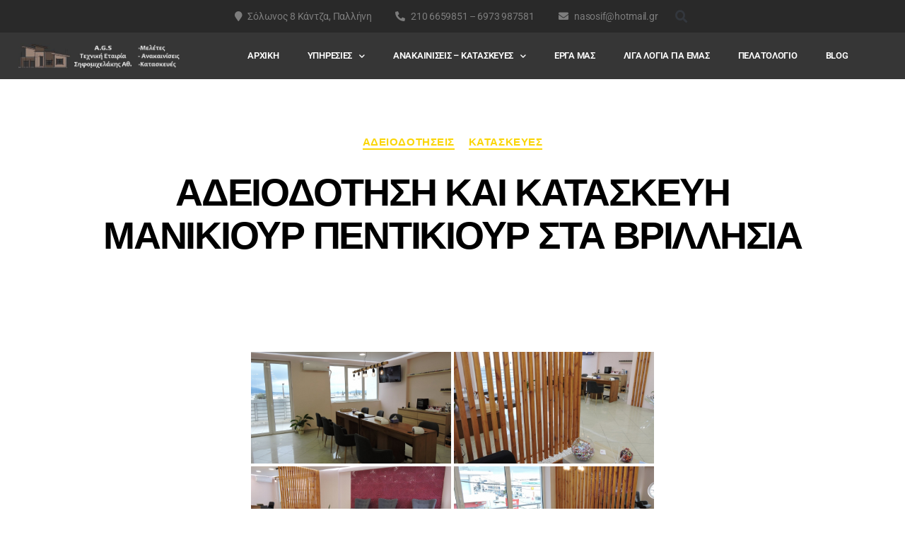

--- FILE ---
content_type: text/html; charset=UTF-8
request_url: https://michanologos.gr/%CE%B1%CE%B4%CE%B5%CE%B9%CE%BF%CE%B4%CE%BF%CF%84%CE%B7%CF%83%CE%B7-%CE%BA%CE%B1%CE%B9-%CE%BA%CE%B1%CF%84%CE%B1%CF%83%CE%BA%CE%B5%CF%85%CE%B7-%CE%BC%CE%B1%CE%BD%CE%B9%CE%BA%CE%B9%CE%BF%CF%85%CF%81/
body_size: 29345
content:
<!DOCTYPE html>
<html lang="el">
<head>
	<meta charset="UTF-8">
	<meta name="viewport" content="width=device-width, initial-scale=1.0, viewport-fit=cover" />		<meta name='robots' content='index, follow, max-image-preview:large, max-snippet:-1, max-video-preview:-1' />
	<style>img:is([sizes="auto" i], [sizes^="auto," i]) { contain-intrinsic-size: 3000px 1500px }</style>
	
	<!-- This site is optimized with the Yoast SEO plugin v26.5 - https://yoast.com/wordpress/plugins/seo/ -->
	<title>ΑΔΕΙΟΔΟΤΗΣΗ ΚΑΙ ΚΑΤΑΣΚΕΥΗ ΜΑΝΙΚΙΟΥΡ ΠΕΝΤΙΚΙΟΥΡ ΣΤΑ ΒΡΙΛΛΗΣΙΑ - A.G.S. Τεχνική εταιρεία | Σηφομιχελάκης Αθ.</title>
	<link rel="canonical" href="https://michanologos.gr/αδειοδοτηση-και-κατασκευη-μανικιουρ/" />
	<meta property="og:locale" content="el_GR" />
	<meta property="og:type" content="article" />
	<meta property="og:title" content="ΑΔΕΙΟΔΟΤΗΣΗ ΚΑΙ ΚΑΤΑΣΚΕΥΗ ΜΑΝΙΚΙΟΥΡ ΠΕΝΤΙΚΙΟΥΡ ΣΤΑ ΒΡΙΛΛΗΣΙΑ - A.G.S. Τεχνική εταιρεία | Σηφομιχελάκης Αθ." />
	<meta property="og:description" content="A.G.S. Τεχνική Εταιρία Σηφομιχελάκης ΑθανάσιοςΜηχανολόγος ΜηχανικόςΑρ. Μητρώου ΤΕΕ : 13810 Ενεργειακός Επιθεωρητής Α’Τάξης (Αρ. Μητρώου: 10465) Ενεργειακός ΕλεγκτήςΕλεγκτής Δόμησης (Αρ. Μητρώου: 3339) Πιστοποιημένος Τεχνικός Ασφαλείας" />
	<meta property="og:url" content="https://michanologos.gr/αδειοδοτηση-και-κατασκευη-μανικιουρ/" />
	<meta property="og:site_name" content="A.G.S. Τεχνική εταιρεία | Σηφομιχελάκης Αθ." />
	<meta property="article:published_time" content="2022-11-02T13:49:40+00:00" />
	<meta property="article:modified_time" content="2022-11-02T14:16:27+00:00" />
	<meta property="og:image" content="https://michanologos.gr/wp-content/uploads/2022/11/adeiodotisi-kataskeyi-manikioyr-brillisia01.jpg" />
	<meta property="og:image:width" content="1728" />
	<meta property="og:image:height" content="1296" />
	<meta property="og:image:type" content="image/jpeg" />
	<meta name="author" content="nasosif" />
	<meta name="twitter:card" content="summary_large_image" />
	<meta name="twitter:label1" content="Συντάχθηκε από" />
	<meta name="twitter:data1" content="nasosif" />
	<meta name="twitter:label2" content="Εκτιμώμενος χρόνος ανάγνωσης" />
	<meta name="twitter:data2" content="1 λεπτό" />
	<script type="application/ld+json" class="yoast-schema-graph">{"@context":"https://schema.org","@graph":[{"@type":"Article","@id":"https://michanologos.gr/%ce%b1%ce%b4%ce%b5%ce%b9%ce%bf%ce%b4%ce%bf%cf%84%ce%b7%cf%83%ce%b7-%ce%ba%ce%b1%ce%b9-%ce%ba%ce%b1%cf%84%ce%b1%cf%83%ce%ba%ce%b5%cf%85%ce%b7-%ce%bc%ce%b1%ce%bd%ce%b9%ce%ba%ce%b9%ce%bf%cf%85%cf%81/#article","isPartOf":{"@id":"https://michanologos.gr/%ce%b1%ce%b4%ce%b5%ce%b9%ce%bf%ce%b4%ce%bf%cf%84%ce%b7%cf%83%ce%b7-%ce%ba%ce%b1%ce%b9-%ce%ba%ce%b1%cf%84%ce%b1%cf%83%ce%ba%ce%b5%cf%85%ce%b7-%ce%bc%ce%b1%ce%bd%ce%b9%ce%ba%ce%b9%ce%bf%cf%85%cf%81/"},"author":{"name":"nasosif","@id":"https://michanologos.gr/#/schema/person/cc1ee706011395e8756a2b7b9a969bde"},"headline":"ΑΔΕΙΟΔΟΤΗΣΗ ΚΑΙ ΚΑΤΑΣΚΕΥΗ ΜΑΝΙΚΙΟΥΡ ΠΕΝΤΙΚΙΟΥΡ ΣΤΑ ΒΡΙΛΛΗΣΙΑ","datePublished":"2022-11-02T13:49:40+00:00","dateModified":"2022-11-02T14:16:27+00:00","mainEntityOfPage":{"@id":"https://michanologos.gr/%ce%b1%ce%b4%ce%b5%ce%b9%ce%bf%ce%b4%ce%bf%cf%84%ce%b7%cf%83%ce%b7-%ce%ba%ce%b1%ce%b9-%ce%ba%ce%b1%cf%84%ce%b1%cf%83%ce%ba%ce%b5%cf%85%ce%b7-%ce%bc%ce%b1%ce%bd%ce%b9%ce%ba%ce%b9%ce%bf%cf%85%cf%81/"},"wordCount":28,"publisher":{"@id":"https://michanologos.gr/#organization"},"image":{"@id":"https://michanologos.gr/%ce%b1%ce%b4%ce%b5%ce%b9%ce%bf%ce%b4%ce%bf%cf%84%ce%b7%cf%83%ce%b7-%ce%ba%ce%b1%ce%b9-%ce%ba%ce%b1%cf%84%ce%b1%cf%83%ce%ba%ce%b5%cf%85%ce%b7-%ce%bc%ce%b1%ce%bd%ce%b9%ce%ba%ce%b9%ce%bf%cf%85%cf%81/#primaryimage"},"thumbnailUrl":"https://michanologos.gr/wp-content/uploads/2022/11/adeiodotisi-kataskeyi-manikioyr-brillisia01.jpg","articleSection":["ΑΔΕΙΟΔΟΤΗΣΕΙΣ","ΚΑΤΑΣΚΕΥΕΣ"],"inLanguage":"el"},{"@type":"WebPage","@id":"https://michanologos.gr/%ce%b1%ce%b4%ce%b5%ce%b9%ce%bf%ce%b4%ce%bf%cf%84%ce%b7%cf%83%ce%b7-%ce%ba%ce%b1%ce%b9-%ce%ba%ce%b1%cf%84%ce%b1%cf%83%ce%ba%ce%b5%cf%85%ce%b7-%ce%bc%ce%b1%ce%bd%ce%b9%ce%ba%ce%b9%ce%bf%cf%85%cf%81/","url":"https://michanologos.gr/%ce%b1%ce%b4%ce%b5%ce%b9%ce%bf%ce%b4%ce%bf%cf%84%ce%b7%cf%83%ce%b7-%ce%ba%ce%b1%ce%b9-%ce%ba%ce%b1%cf%84%ce%b1%cf%83%ce%ba%ce%b5%cf%85%ce%b7-%ce%bc%ce%b1%ce%bd%ce%b9%ce%ba%ce%b9%ce%bf%cf%85%cf%81/","name":"ΑΔΕΙΟΔΟΤΗΣΗ ΚΑΙ ΚΑΤΑΣΚΕΥΗ ΜΑΝΙΚΙΟΥΡ ΠΕΝΤΙΚΙΟΥΡ ΣΤΑ ΒΡΙΛΛΗΣΙΑ - A.G.S. Τεχνική εταιρεία | Σηφομιχελάκης Αθ.","isPartOf":{"@id":"https://michanologos.gr/#website"},"primaryImageOfPage":{"@id":"https://michanologos.gr/%ce%b1%ce%b4%ce%b5%ce%b9%ce%bf%ce%b4%ce%bf%cf%84%ce%b7%cf%83%ce%b7-%ce%ba%ce%b1%ce%b9-%ce%ba%ce%b1%cf%84%ce%b1%cf%83%ce%ba%ce%b5%cf%85%ce%b7-%ce%bc%ce%b1%ce%bd%ce%b9%ce%ba%ce%b9%ce%bf%cf%85%cf%81/#primaryimage"},"image":{"@id":"https://michanologos.gr/%ce%b1%ce%b4%ce%b5%ce%b9%ce%bf%ce%b4%ce%bf%cf%84%ce%b7%cf%83%ce%b7-%ce%ba%ce%b1%ce%b9-%ce%ba%ce%b1%cf%84%ce%b1%cf%83%ce%ba%ce%b5%cf%85%ce%b7-%ce%bc%ce%b1%ce%bd%ce%b9%ce%ba%ce%b9%ce%bf%cf%85%cf%81/#primaryimage"},"thumbnailUrl":"https://michanologos.gr/wp-content/uploads/2022/11/adeiodotisi-kataskeyi-manikioyr-brillisia01.jpg","datePublished":"2022-11-02T13:49:40+00:00","dateModified":"2022-11-02T14:16:27+00:00","breadcrumb":{"@id":"https://michanologos.gr/%ce%b1%ce%b4%ce%b5%ce%b9%ce%bf%ce%b4%ce%bf%cf%84%ce%b7%cf%83%ce%b7-%ce%ba%ce%b1%ce%b9-%ce%ba%ce%b1%cf%84%ce%b1%cf%83%ce%ba%ce%b5%cf%85%ce%b7-%ce%bc%ce%b1%ce%bd%ce%b9%ce%ba%ce%b9%ce%bf%cf%85%cf%81/#breadcrumb"},"inLanguage":"el","potentialAction":[{"@type":"ReadAction","target":["https://michanologos.gr/%ce%b1%ce%b4%ce%b5%ce%b9%ce%bf%ce%b4%ce%bf%cf%84%ce%b7%cf%83%ce%b7-%ce%ba%ce%b1%ce%b9-%ce%ba%ce%b1%cf%84%ce%b1%cf%83%ce%ba%ce%b5%cf%85%ce%b7-%ce%bc%ce%b1%ce%bd%ce%b9%ce%ba%ce%b9%ce%bf%cf%85%cf%81/"]}]},{"@type":"ImageObject","inLanguage":"el","@id":"https://michanologos.gr/%ce%b1%ce%b4%ce%b5%ce%b9%ce%bf%ce%b4%ce%bf%cf%84%ce%b7%cf%83%ce%b7-%ce%ba%ce%b1%ce%b9-%ce%ba%ce%b1%cf%84%ce%b1%cf%83%ce%ba%ce%b5%cf%85%ce%b7-%ce%bc%ce%b1%ce%bd%ce%b9%ce%ba%ce%b9%ce%bf%cf%85%cf%81/#primaryimage","url":"https://michanologos.gr/wp-content/uploads/2022/11/adeiodotisi-kataskeyi-manikioyr-brillisia01.jpg","contentUrl":"https://michanologos.gr/wp-content/uploads/2022/11/adeiodotisi-kataskeyi-manikioyr-brillisia01.jpg","width":1728,"height":1296},{"@type":"BreadcrumbList","@id":"https://michanologos.gr/%ce%b1%ce%b4%ce%b5%ce%b9%ce%bf%ce%b4%ce%bf%cf%84%ce%b7%cf%83%ce%b7-%ce%ba%ce%b1%ce%b9-%ce%ba%ce%b1%cf%84%ce%b1%cf%83%ce%ba%ce%b5%cf%85%ce%b7-%ce%bc%ce%b1%ce%bd%ce%b9%ce%ba%ce%b9%ce%bf%cf%85%cf%81/#breadcrumb","itemListElement":[{"@type":"ListItem","position":1,"name":"Αρχική","item":"https://michanologos.gr/"},{"@type":"ListItem","position":2,"name":"ΑΔΕΙΟΔΟΤΗΣΗ ΚΑΙ ΚΑΤΑΣΚΕΥΗ ΜΑΝΙΚΙΟΥΡ ΠΕΝΤΙΚΙΟΥΡ ΣΤΑ ΒΡΙΛΛΗΣΙΑ"}]},{"@type":"WebSite","@id":"https://michanologos.gr/#website","url":"https://michanologos.gr/","name":"A.G.S. Τεχνική εταιρεία | Σηφομιχελάκης Αθ.","description":"Η Τεχνική εταιρία A.G.S. δραστηριοποιείται στο χώρο των μελετών, εγκαταστάσεων, ανακαινίσεων και κατασκευών τόσο στην περιοχή της Αθήνας όσο και στην υπόλοιπη Ελλάδα. H Πολυετής μας εμπειρία, σε συνδυασμό με την άριστη ποιότητα υλικών που χρησιμοποιούμε, μας δίνει την δυνατότητα να δώσουμε λύση σε κάθε σας τεχνικό πρόβλημα..","publisher":{"@id":"https://michanologos.gr/#organization"},"potentialAction":[{"@type":"SearchAction","target":{"@type":"EntryPoint","urlTemplate":"https://michanologos.gr/?s={search_term_string}"},"query-input":{"@type":"PropertyValueSpecification","valueRequired":true,"valueName":"search_term_string"}}],"inLanguage":"el"},{"@type":"Organization","@id":"https://michanologos.gr/#organization","name":"A.G.S. Τεχνική εταιρεία | Σηφομιχελάκης Αθ.","url":"https://michanologos.gr/","logo":{"@type":"ImageObject","inLanguage":"el","@id":"https://michanologos.gr/#/schema/logo/image/","url":"https://michanologos.gr/wp-content/uploads/2021/02/cropped-logo-1.jpg","contentUrl":"https://michanologos.gr/wp-content/uploads/2021/02/cropped-logo-1.jpg","width":495,"height":78,"caption":"A.G.S. Τεχνική εταιρεία | Σηφομιχελάκης Αθ."},"image":{"@id":"https://michanologos.gr/#/schema/logo/image/"}},{"@type":"Person","@id":"https://michanologos.gr/#/schema/person/cc1ee706011395e8756a2b7b9a969bde","name":"nasosif","image":{"@type":"ImageObject","inLanguage":"el","@id":"https://michanologos.gr/#/schema/person/image/","url":"https://secure.gravatar.com/avatar/a0439d31b20979514432b0cbd0a5f8db85166bd6af4538c5d168e6b36a3396bd?s=96&d=mm&r=g","contentUrl":"https://secure.gravatar.com/avatar/a0439d31b20979514432b0cbd0a5f8db85166bd6af4538c5d168e6b36a3396bd?s=96&d=mm&r=g","caption":"nasosif"},"url":"https://michanologos.gr/author/nasosif/"}]}</script>
	<!-- / Yoast SEO plugin. -->


<link rel='dns-prefetch' href='//use.fontawesome.com' />
<link rel="alternate" type="application/rss+xml" title="Ροή RSS &raquo; A.G.S. Τεχνική εταιρεία | Σηφομιχελάκης Αθ." href="https://michanologos.gr/feed/" />
<link rel="alternate" type="application/rss+xml" title="Ροή Σχολίων &raquo; A.G.S. Τεχνική εταιρεία | Σηφομιχελάκης Αθ." href="https://michanologos.gr/comments/feed/" />
<link rel="alternate" type="application/rss+xml" title="Ροή Σχολίων A.G.S. Τεχνική εταιρεία | Σηφομιχελάκης Αθ. &raquo; ΑΔΕΙΟΔΟΤΗΣΗ ΚΑΙ ΚΑΤΑΣΚΕΥΗ ΜΑΝΙΚΙΟΥΡ ΠΕΝΤΙΚΙΟΥΡ ΣΤΑ ΒΡΙΛΛΗΣΙΑ" href="https://michanologos.gr/%ce%b1%ce%b4%ce%b5%ce%b9%ce%bf%ce%b4%ce%bf%cf%84%ce%b7%cf%83%ce%b7-%ce%ba%ce%b1%ce%b9-%ce%ba%ce%b1%cf%84%ce%b1%cf%83%ce%ba%ce%b5%cf%85%ce%b7-%ce%bc%ce%b1%ce%bd%ce%b9%ce%ba%ce%b9%ce%bf%cf%85%cf%81/feed/" />
<script>
window._wpemojiSettings = {"baseUrl":"https:\/\/s.w.org\/images\/core\/emoji\/16.0.1\/72x72\/","ext":".png","svgUrl":"https:\/\/s.w.org\/images\/core\/emoji\/16.0.1\/svg\/","svgExt":".svg","source":{"concatemoji":"https:\/\/michanologos.gr\/wp-includes\/js\/wp-emoji-release.min.js?ver=6.8.3"}};
/*! This file is auto-generated */
!function(s,n){var o,i,e;function c(e){try{var t={supportTests:e,timestamp:(new Date).valueOf()};sessionStorage.setItem(o,JSON.stringify(t))}catch(e){}}function p(e,t,n){e.clearRect(0,0,e.canvas.width,e.canvas.height),e.fillText(t,0,0);var t=new Uint32Array(e.getImageData(0,0,e.canvas.width,e.canvas.height).data),a=(e.clearRect(0,0,e.canvas.width,e.canvas.height),e.fillText(n,0,0),new Uint32Array(e.getImageData(0,0,e.canvas.width,e.canvas.height).data));return t.every(function(e,t){return e===a[t]})}function u(e,t){e.clearRect(0,0,e.canvas.width,e.canvas.height),e.fillText(t,0,0);for(var n=e.getImageData(16,16,1,1),a=0;a<n.data.length;a++)if(0!==n.data[a])return!1;return!0}function f(e,t,n,a){switch(t){case"flag":return n(e,"\ud83c\udff3\ufe0f\u200d\u26a7\ufe0f","\ud83c\udff3\ufe0f\u200b\u26a7\ufe0f")?!1:!n(e,"\ud83c\udde8\ud83c\uddf6","\ud83c\udde8\u200b\ud83c\uddf6")&&!n(e,"\ud83c\udff4\udb40\udc67\udb40\udc62\udb40\udc65\udb40\udc6e\udb40\udc67\udb40\udc7f","\ud83c\udff4\u200b\udb40\udc67\u200b\udb40\udc62\u200b\udb40\udc65\u200b\udb40\udc6e\u200b\udb40\udc67\u200b\udb40\udc7f");case"emoji":return!a(e,"\ud83e\udedf")}return!1}function g(e,t,n,a){var r="undefined"!=typeof WorkerGlobalScope&&self instanceof WorkerGlobalScope?new OffscreenCanvas(300,150):s.createElement("canvas"),o=r.getContext("2d",{willReadFrequently:!0}),i=(o.textBaseline="top",o.font="600 32px Arial",{});return e.forEach(function(e){i[e]=t(o,e,n,a)}),i}function t(e){var t=s.createElement("script");t.src=e,t.defer=!0,s.head.appendChild(t)}"undefined"!=typeof Promise&&(o="wpEmojiSettingsSupports",i=["flag","emoji"],n.supports={everything:!0,everythingExceptFlag:!0},e=new Promise(function(e){s.addEventListener("DOMContentLoaded",e,{once:!0})}),new Promise(function(t){var n=function(){try{var e=JSON.parse(sessionStorage.getItem(o));if("object"==typeof e&&"number"==typeof e.timestamp&&(new Date).valueOf()<e.timestamp+604800&&"object"==typeof e.supportTests)return e.supportTests}catch(e){}return null}();if(!n){if("undefined"!=typeof Worker&&"undefined"!=typeof OffscreenCanvas&&"undefined"!=typeof URL&&URL.createObjectURL&&"undefined"!=typeof Blob)try{var e="postMessage("+g.toString()+"("+[JSON.stringify(i),f.toString(),p.toString(),u.toString()].join(",")+"));",a=new Blob([e],{type:"text/javascript"}),r=new Worker(URL.createObjectURL(a),{name:"wpTestEmojiSupports"});return void(r.onmessage=function(e){c(n=e.data),r.terminate(),t(n)})}catch(e){}c(n=g(i,f,p,u))}t(n)}).then(function(e){for(var t in e)n.supports[t]=e[t],n.supports.everything=n.supports.everything&&n.supports[t],"flag"!==t&&(n.supports.everythingExceptFlag=n.supports.everythingExceptFlag&&n.supports[t]);n.supports.everythingExceptFlag=n.supports.everythingExceptFlag&&!n.supports.flag,n.DOMReady=!1,n.readyCallback=function(){n.DOMReady=!0}}).then(function(){return e}).then(function(){var e;n.supports.everything||(n.readyCallback(),(e=n.source||{}).concatemoji?t(e.concatemoji):e.wpemoji&&e.twemoji&&(t(e.twemoji),t(e.wpemoji)))}))}((window,document),window._wpemojiSettings);
</script>
<link rel='stylesheet' id='twb-open-sans-css' href='https://fonts.googleapis.com/css?family=Open+Sans%3A300%2C400%2C500%2C600%2C700%2C800&#038;display=swap&#038;ver=6.8.3' media='all' />
<link rel='stylesheet' id='twbbwg-global-css' href='https://michanologos.gr/wp-content/plugins/photo-gallery/booster/assets/css/global.css?ver=1.0.0' media='all' />
<style id='wp-emoji-styles-inline-css'>

	img.wp-smiley, img.emoji {
		display: inline !important;
		border: none !important;
		box-shadow: none !important;
		height: 1em !important;
		width: 1em !important;
		margin: 0 0.07em !important;
		vertical-align: -0.1em !important;
		background: none !important;
		padding: 0 !important;
	}
</style>
<link rel='stylesheet' id='wp-block-library-css' href='https://michanologos.gr/wp-includes/css/dist/block-library/style.min.css?ver=6.8.3' media='all' />
<style id='classic-theme-styles-inline-css'>
/*! This file is auto-generated */
.wp-block-button__link{color:#fff;background-color:#32373c;border-radius:9999px;box-shadow:none;text-decoration:none;padding:calc(.667em + 2px) calc(1.333em + 2px);font-size:1.125em}.wp-block-file__button{background:#32373c;color:#fff;text-decoration:none}
</style>
<style id='feedzy-rss-feeds-loop-style-inline-css'>
.wp-block-feedzy-rss-feeds-loop{display:grid;gap:24px;grid-template-columns:repeat(1,1fr)}@media(min-width:782px){.wp-block-feedzy-rss-feeds-loop.feedzy-loop-columns-2,.wp-block-feedzy-rss-feeds-loop.feedzy-loop-columns-3,.wp-block-feedzy-rss-feeds-loop.feedzy-loop-columns-4,.wp-block-feedzy-rss-feeds-loop.feedzy-loop-columns-5{grid-template-columns:repeat(2,1fr)}}@media(min-width:960px){.wp-block-feedzy-rss-feeds-loop.feedzy-loop-columns-2{grid-template-columns:repeat(2,1fr)}.wp-block-feedzy-rss-feeds-loop.feedzy-loop-columns-3{grid-template-columns:repeat(3,1fr)}.wp-block-feedzy-rss-feeds-loop.feedzy-loop-columns-4{grid-template-columns:repeat(4,1fr)}.wp-block-feedzy-rss-feeds-loop.feedzy-loop-columns-5{grid-template-columns:repeat(5,1fr)}}.wp-block-feedzy-rss-feeds-loop .wp-block-image.is-style-rounded img{border-radius:9999px}.wp-block-feedzy-rss-feeds-loop .wp-block-image:has(:is(img:not([src]),img[src=""])){display:none}

</style>
<style id='font-awesome-svg-styles-default-inline-css'>
.svg-inline--fa {
  display: inline-block;
  height: 1em;
  overflow: visible;
  vertical-align: -.125em;
}
</style>
<link rel='stylesheet' id='font-awesome-svg-styles-css' href='https://michanologos.gr/wp-content/uploads/font-awesome/v5.15.2/css/svg-with-js.css' media='all' />
<style id='font-awesome-svg-styles-inline-css'>
   .wp-block-font-awesome-icon svg::before,
   .wp-rich-text-font-awesome-icon svg::before {content: unset;}
</style>
<style id='global-styles-inline-css'>
:root{--wp--preset--aspect-ratio--square: 1;--wp--preset--aspect-ratio--4-3: 4/3;--wp--preset--aspect-ratio--3-4: 3/4;--wp--preset--aspect-ratio--3-2: 3/2;--wp--preset--aspect-ratio--2-3: 2/3;--wp--preset--aspect-ratio--16-9: 16/9;--wp--preset--aspect-ratio--9-16: 9/16;--wp--preset--color--black: #000000;--wp--preset--color--cyan-bluish-gray: #abb8c3;--wp--preset--color--white: #ffffff;--wp--preset--color--pale-pink: #f78da7;--wp--preset--color--vivid-red: #cf2e2e;--wp--preset--color--luminous-vivid-orange: #ff6900;--wp--preset--color--luminous-vivid-amber: #fcb900;--wp--preset--color--light-green-cyan: #7bdcb5;--wp--preset--color--vivid-green-cyan: #00d084;--wp--preset--color--pale-cyan-blue: #8ed1fc;--wp--preset--color--vivid-cyan-blue: #0693e3;--wp--preset--color--vivid-purple: #9b51e0;--wp--preset--color--accent: #e22658;--wp--preset--color--primary: #000000;--wp--preset--color--secondary: #6d6d6d;--wp--preset--color--subtle-background: #dbdbdb;--wp--preset--color--background: #ffffff;--wp--preset--gradient--vivid-cyan-blue-to-vivid-purple: linear-gradient(135deg,rgba(6,147,227,1) 0%,rgb(155,81,224) 100%);--wp--preset--gradient--light-green-cyan-to-vivid-green-cyan: linear-gradient(135deg,rgb(122,220,180) 0%,rgb(0,208,130) 100%);--wp--preset--gradient--luminous-vivid-amber-to-luminous-vivid-orange: linear-gradient(135deg,rgba(252,185,0,1) 0%,rgba(255,105,0,1) 100%);--wp--preset--gradient--luminous-vivid-orange-to-vivid-red: linear-gradient(135deg,rgba(255,105,0,1) 0%,rgb(207,46,46) 100%);--wp--preset--gradient--very-light-gray-to-cyan-bluish-gray: linear-gradient(135deg,rgb(238,238,238) 0%,rgb(169,184,195) 100%);--wp--preset--gradient--cool-to-warm-spectrum: linear-gradient(135deg,rgb(74,234,220) 0%,rgb(151,120,209) 20%,rgb(207,42,186) 40%,rgb(238,44,130) 60%,rgb(251,105,98) 80%,rgb(254,248,76) 100%);--wp--preset--gradient--blush-light-purple: linear-gradient(135deg,rgb(255,206,236) 0%,rgb(152,150,240) 100%);--wp--preset--gradient--blush-bordeaux: linear-gradient(135deg,rgb(254,205,165) 0%,rgb(254,45,45) 50%,rgb(107,0,62) 100%);--wp--preset--gradient--luminous-dusk: linear-gradient(135deg,rgb(255,203,112) 0%,rgb(199,81,192) 50%,rgb(65,88,208) 100%);--wp--preset--gradient--pale-ocean: linear-gradient(135deg,rgb(255,245,203) 0%,rgb(182,227,212) 50%,rgb(51,167,181) 100%);--wp--preset--gradient--electric-grass: linear-gradient(135deg,rgb(202,248,128) 0%,rgb(113,206,126) 100%);--wp--preset--gradient--midnight: linear-gradient(135deg,rgb(2,3,129) 0%,rgb(40,116,252) 100%);--wp--preset--font-size--small: 18px;--wp--preset--font-size--medium: 20px;--wp--preset--font-size--large: 26.25px;--wp--preset--font-size--x-large: 42px;--wp--preset--font-size--normal: 21px;--wp--preset--font-size--larger: 32px;--wp--preset--spacing--20: 0.44rem;--wp--preset--spacing--30: 0.67rem;--wp--preset--spacing--40: 1rem;--wp--preset--spacing--50: 1.5rem;--wp--preset--spacing--60: 2.25rem;--wp--preset--spacing--70: 3.38rem;--wp--preset--spacing--80: 5.06rem;--wp--preset--shadow--natural: 6px 6px 9px rgba(0, 0, 0, 0.2);--wp--preset--shadow--deep: 12px 12px 50px rgba(0, 0, 0, 0.4);--wp--preset--shadow--sharp: 6px 6px 0px rgba(0, 0, 0, 0.2);--wp--preset--shadow--outlined: 6px 6px 0px -3px rgba(255, 255, 255, 1), 6px 6px rgba(0, 0, 0, 1);--wp--preset--shadow--crisp: 6px 6px 0px rgba(0, 0, 0, 1);}:where(.is-layout-flex){gap: 0.5em;}:where(.is-layout-grid){gap: 0.5em;}body .is-layout-flex{display: flex;}.is-layout-flex{flex-wrap: wrap;align-items: center;}.is-layout-flex > :is(*, div){margin: 0;}body .is-layout-grid{display: grid;}.is-layout-grid > :is(*, div){margin: 0;}:where(.wp-block-columns.is-layout-flex){gap: 2em;}:where(.wp-block-columns.is-layout-grid){gap: 2em;}:where(.wp-block-post-template.is-layout-flex){gap: 1.25em;}:where(.wp-block-post-template.is-layout-grid){gap: 1.25em;}.has-black-color{color: var(--wp--preset--color--black) !important;}.has-cyan-bluish-gray-color{color: var(--wp--preset--color--cyan-bluish-gray) !important;}.has-white-color{color: var(--wp--preset--color--white) !important;}.has-pale-pink-color{color: var(--wp--preset--color--pale-pink) !important;}.has-vivid-red-color{color: var(--wp--preset--color--vivid-red) !important;}.has-luminous-vivid-orange-color{color: var(--wp--preset--color--luminous-vivid-orange) !important;}.has-luminous-vivid-amber-color{color: var(--wp--preset--color--luminous-vivid-amber) !important;}.has-light-green-cyan-color{color: var(--wp--preset--color--light-green-cyan) !important;}.has-vivid-green-cyan-color{color: var(--wp--preset--color--vivid-green-cyan) !important;}.has-pale-cyan-blue-color{color: var(--wp--preset--color--pale-cyan-blue) !important;}.has-vivid-cyan-blue-color{color: var(--wp--preset--color--vivid-cyan-blue) !important;}.has-vivid-purple-color{color: var(--wp--preset--color--vivid-purple) !important;}.has-black-background-color{background-color: var(--wp--preset--color--black) !important;}.has-cyan-bluish-gray-background-color{background-color: var(--wp--preset--color--cyan-bluish-gray) !important;}.has-white-background-color{background-color: var(--wp--preset--color--white) !important;}.has-pale-pink-background-color{background-color: var(--wp--preset--color--pale-pink) !important;}.has-vivid-red-background-color{background-color: var(--wp--preset--color--vivid-red) !important;}.has-luminous-vivid-orange-background-color{background-color: var(--wp--preset--color--luminous-vivid-orange) !important;}.has-luminous-vivid-amber-background-color{background-color: var(--wp--preset--color--luminous-vivid-amber) !important;}.has-light-green-cyan-background-color{background-color: var(--wp--preset--color--light-green-cyan) !important;}.has-vivid-green-cyan-background-color{background-color: var(--wp--preset--color--vivid-green-cyan) !important;}.has-pale-cyan-blue-background-color{background-color: var(--wp--preset--color--pale-cyan-blue) !important;}.has-vivid-cyan-blue-background-color{background-color: var(--wp--preset--color--vivid-cyan-blue) !important;}.has-vivid-purple-background-color{background-color: var(--wp--preset--color--vivid-purple) !important;}.has-black-border-color{border-color: var(--wp--preset--color--black) !important;}.has-cyan-bluish-gray-border-color{border-color: var(--wp--preset--color--cyan-bluish-gray) !important;}.has-white-border-color{border-color: var(--wp--preset--color--white) !important;}.has-pale-pink-border-color{border-color: var(--wp--preset--color--pale-pink) !important;}.has-vivid-red-border-color{border-color: var(--wp--preset--color--vivid-red) !important;}.has-luminous-vivid-orange-border-color{border-color: var(--wp--preset--color--luminous-vivid-orange) !important;}.has-luminous-vivid-amber-border-color{border-color: var(--wp--preset--color--luminous-vivid-amber) !important;}.has-light-green-cyan-border-color{border-color: var(--wp--preset--color--light-green-cyan) !important;}.has-vivid-green-cyan-border-color{border-color: var(--wp--preset--color--vivid-green-cyan) !important;}.has-pale-cyan-blue-border-color{border-color: var(--wp--preset--color--pale-cyan-blue) !important;}.has-vivid-cyan-blue-border-color{border-color: var(--wp--preset--color--vivid-cyan-blue) !important;}.has-vivid-purple-border-color{border-color: var(--wp--preset--color--vivid-purple) !important;}.has-vivid-cyan-blue-to-vivid-purple-gradient-background{background: var(--wp--preset--gradient--vivid-cyan-blue-to-vivid-purple) !important;}.has-light-green-cyan-to-vivid-green-cyan-gradient-background{background: var(--wp--preset--gradient--light-green-cyan-to-vivid-green-cyan) !important;}.has-luminous-vivid-amber-to-luminous-vivid-orange-gradient-background{background: var(--wp--preset--gradient--luminous-vivid-amber-to-luminous-vivid-orange) !important;}.has-luminous-vivid-orange-to-vivid-red-gradient-background{background: var(--wp--preset--gradient--luminous-vivid-orange-to-vivid-red) !important;}.has-very-light-gray-to-cyan-bluish-gray-gradient-background{background: var(--wp--preset--gradient--very-light-gray-to-cyan-bluish-gray) !important;}.has-cool-to-warm-spectrum-gradient-background{background: var(--wp--preset--gradient--cool-to-warm-spectrum) !important;}.has-blush-light-purple-gradient-background{background: var(--wp--preset--gradient--blush-light-purple) !important;}.has-blush-bordeaux-gradient-background{background: var(--wp--preset--gradient--blush-bordeaux) !important;}.has-luminous-dusk-gradient-background{background: var(--wp--preset--gradient--luminous-dusk) !important;}.has-pale-ocean-gradient-background{background: var(--wp--preset--gradient--pale-ocean) !important;}.has-electric-grass-gradient-background{background: var(--wp--preset--gradient--electric-grass) !important;}.has-midnight-gradient-background{background: var(--wp--preset--gradient--midnight) !important;}.has-small-font-size{font-size: var(--wp--preset--font-size--small) !important;}.has-medium-font-size{font-size: var(--wp--preset--font-size--medium) !important;}.has-large-font-size{font-size: var(--wp--preset--font-size--large) !important;}.has-x-large-font-size{font-size: var(--wp--preset--font-size--x-large) !important;}
:where(.wp-block-post-template.is-layout-flex){gap: 1.25em;}:where(.wp-block-post-template.is-layout-grid){gap: 1.25em;}
:where(.wp-block-columns.is-layout-flex){gap: 2em;}:where(.wp-block-columns.is-layout-grid){gap: 2em;}
:root :where(.wp-block-pullquote){font-size: 1.5em;line-height: 1.6;}
</style>
<link rel='stylesheet' id='bwg_fonts-css' href='https://michanologos.gr/wp-content/plugins/photo-gallery/css/bwg-fonts/fonts.css?ver=0.0.1' media='all' />
<link rel='stylesheet' id='sumoselect-css' href='https://michanologos.gr/wp-content/plugins/photo-gallery/css/sumoselect.min.css?ver=3.4.6' media='all' />
<link rel='stylesheet' id='mCustomScrollbar-css' href='https://michanologos.gr/wp-content/plugins/photo-gallery/css/jquery.mCustomScrollbar.min.css?ver=3.1.5' media='all' />
<link rel='stylesheet' id='bwg_googlefonts-css' href='https://fonts.googleapis.com/css?family=Ubuntu&#038;subset=greek,latin,greek-ext,vietnamese,cyrillic-ext,latin-ext,cyrillic' media='all' />
<link rel='stylesheet' id='bwg_frontend-css' href='https://michanologos.gr/wp-content/plugins/photo-gallery/css/styles.min.css?ver=1.8.35' media='all' />
<link rel='stylesheet' id='twentytwenty-style-css' href='https://michanologos.gr/wp-content/themes/twentytwenty/style.css?ver=2.9' media='all' />
<style id='twentytwenty-style-inline-css'>
.color-accent,.color-accent-hover:hover,.color-accent-hover:focus,:root .has-accent-color,.has-drop-cap:not(:focus):first-letter,.wp-block-button.is-style-outline,a { color: #e22658; }blockquote,.border-color-accent,.border-color-accent-hover:hover,.border-color-accent-hover:focus { border-color: #e22658; }button,.button,.faux-button,.wp-block-button__link,.wp-block-file .wp-block-file__button,input[type="button"],input[type="reset"],input[type="submit"],.bg-accent,.bg-accent-hover:hover,.bg-accent-hover:focus,:root .has-accent-background-color,.comment-reply-link { background-color: #e22658; }.fill-children-accent,.fill-children-accent * { fill: #e22658; }:root .has-background-color,button,.button,.faux-button,.wp-block-button__link,.wp-block-file__button,input[type="button"],input[type="reset"],input[type="submit"],.wp-block-button,.comment-reply-link,.has-background.has-primary-background-color:not(.has-text-color),.has-background.has-primary-background-color *:not(.has-text-color),.has-background.has-accent-background-color:not(.has-text-color),.has-background.has-accent-background-color *:not(.has-text-color) { color: #ffffff; }:root .has-background-background-color { background-color: #ffffff; }body,.entry-title a,:root .has-primary-color { color: #000000; }:root .has-primary-background-color { background-color: #000000; }cite,figcaption,.wp-caption-text,.post-meta,.entry-content .wp-block-archives li,.entry-content .wp-block-categories li,.entry-content .wp-block-latest-posts li,.wp-block-latest-comments__comment-date,.wp-block-latest-posts__post-date,.wp-block-embed figcaption,.wp-block-image figcaption,.wp-block-pullquote cite,.comment-metadata,.comment-respond .comment-notes,.comment-respond .logged-in-as,.pagination .dots,.entry-content hr:not(.has-background),hr.styled-separator,:root .has-secondary-color { color: #6d6d6d; }:root .has-secondary-background-color { background-color: #6d6d6d; }pre,fieldset,input,textarea,table,table *,hr { border-color: #dbdbdb; }caption,code,code,kbd,samp,.wp-block-table.is-style-stripes tbody tr:nth-child(odd),:root .has-subtle-background-background-color { background-color: #dbdbdb; }.wp-block-table.is-style-stripes { border-bottom-color: #dbdbdb; }.wp-block-latest-posts.is-grid li { border-top-color: #dbdbdb; }:root .has-subtle-background-color { color: #dbdbdb; }body:not(.overlay-header) .primary-menu > li > a,body:not(.overlay-header) .primary-menu > li > .icon,.modal-menu a,.footer-menu a, .footer-widgets a:where(:not(.wp-block-button__link)),#site-footer .wp-block-button.is-style-outline,.wp-block-pullquote:before,.singular:not(.overlay-header) .entry-header a,.archive-header a,.header-footer-group .color-accent,.header-footer-group .color-accent-hover:hover { color: #cd2653; }.social-icons a,#site-footer button:not(.toggle),#site-footer .button,#site-footer .faux-button,#site-footer .wp-block-button__link,#site-footer .wp-block-file__button,#site-footer input[type="button"],#site-footer input[type="reset"],#site-footer input[type="submit"] { background-color: #cd2653; }.header-footer-group,body:not(.overlay-header) #site-header .toggle,.menu-modal .toggle { color: #000000; }body:not(.overlay-header) .primary-menu ul { background-color: #000000; }body:not(.overlay-header) .primary-menu > li > ul:after { border-bottom-color: #000000; }body:not(.overlay-header) .primary-menu ul ul:after { border-left-color: #000000; }.site-description,body:not(.overlay-header) .toggle-inner .toggle-text,.widget .post-date,.widget .rss-date,.widget_archive li,.widget_categories li,.widget cite,.widget_pages li,.widget_meta li,.widget_nav_menu li,.powered-by-wordpress,.footer-credits .privacy-policy,.to-the-top,.singular .entry-header .post-meta,.singular:not(.overlay-header) .entry-header .post-meta a { color: #6d6d6d; }.header-footer-group pre,.header-footer-group fieldset,.header-footer-group input,.header-footer-group textarea,.header-footer-group table,.header-footer-group table *,.footer-nav-widgets-wrapper,#site-footer,.menu-modal nav *,.footer-widgets-outer-wrapper,.footer-top { border-color: #dcd7ca; }.header-footer-group table caption,body:not(.overlay-header) .header-inner .toggle-wrapper::before { background-color: #dcd7ca; }
body,input,textarea,button,.button,.faux-button,.faux-button.more-link,.wp-block-button__link,.wp-block-file__button,.has-drop-cap:not(:focus)::first-letter,.entry-content .wp-block-archives,.entry-content .wp-block-categories,.entry-content .wp-block-cover-image,.entry-content .wp-block-cover-image p,.entry-content .wp-block-latest-comments,.entry-content .wp-block-latest-posts,.entry-content .wp-block-pullquote,.entry-content .wp-block-quote.is-large,.entry-content .wp-block-quote.is-style-large,.entry-content .wp-block-archives *,.entry-content .wp-block-categories *,.entry-content .wp-block-latest-posts *,.entry-content .wp-block-latest-comments *,.entry-content,.entry-content h1,.entry-content h2,.entry-content h3,.entry-content h4,.entry-content h5,.entry-content h6,.entry-content p,.entry-content ol,.entry-content ul,.entry-content dl,.entry-content dt,.entry-content cite,.entry-content figcaption,.entry-content table,.entry-content address,.entry-content .wp-caption-text,.entry-content .wp-block-file,.comment-content p,.comment-content ol,.comment-content ul,.comment-content dl,.comment-content dt,.comment-content cite,.comment-content figcaption,.comment-content .wp-caption-text,.widget_text p,.widget_text ol,.widget_text ul,.widget_text dl,.widget_text dt,.widget-content .rssSummary,.widget-content cite,.widget-content figcaption,.widget-content .wp-caption-text { font-family: 'Helvetica Neue', Helvetica, Arial, sans-serif; }
</style>
<link rel='stylesheet' id='twentytwenty-fonts-css' href='https://michanologos.gr/wp-content/themes/twentytwenty/assets/css/font-inter.css?ver=2.9' media='all' />
<link rel='stylesheet' id='twentytwenty-print-style-css' href='https://michanologos.gr/wp-content/themes/twentytwenty/print.css?ver=2.9' media='print' />
<link rel='stylesheet' id='font-awesome-official-css' href='https://use.fontawesome.com/releases/v5.15.2/css/all.css' media='all' integrity="sha384-vSIIfh2YWi9wW0r9iZe7RJPrKwp6bG+s9QZMoITbCckVJqGCCRhc+ccxNcdpHuYu" crossorigin="anonymous" />
<link rel='stylesheet' id='elementor-frontend-css' href='https://michanologos.gr/wp-content/plugins/elementor/assets/css/frontend.min.css?ver=3.33.4' media='all' />
<link rel='stylesheet' id='widget-search-form-css' href='https://michanologos.gr/wp-content/plugins/elementor-pro/assets/css/widget-search-form.min.css?ver=3.28.3' media='all' />
<link rel='stylesheet' id='elementor-icons-shared-0-css' href='https://michanologos.gr/wp-content/plugins/elementor/assets/lib/font-awesome/css/fontawesome.min.css?ver=5.15.3' media='all' />
<link rel='stylesheet' id='elementor-icons-fa-solid-css' href='https://michanologos.gr/wp-content/plugins/elementor/assets/lib/font-awesome/css/solid.min.css?ver=5.15.3' media='all' />
<link rel='stylesheet' id='widget-image-css' href='https://michanologos.gr/wp-content/plugins/elementor/assets/css/widget-image.min.css?ver=3.33.4' media='all' />
<link rel='stylesheet' id='widget-nav-menu-css' href='https://michanologos.gr/wp-content/plugins/elementor-pro/assets/css/widget-nav-menu.min.css?ver=3.28.3' media='all' />
<link rel='stylesheet' id='e-sticky-css' href='https://michanologos.gr/wp-content/plugins/elementor-pro/assets/css/modules/sticky.min.css?ver=3.28.3' media='all' />
<link rel='stylesheet' id='e-motion-fx-css' href='https://michanologos.gr/wp-content/plugins/elementor-pro/assets/css/modules/motion-fx.min.css?ver=3.28.3' media='all' />
<link rel='stylesheet' id='widget-heading-css' href='https://michanologos.gr/wp-content/plugins/elementor/assets/css/widget-heading.min.css?ver=3.33.4' media='all' />
<link rel='stylesheet' id='widget-icon-list-css' href='https://michanologos.gr/wp-content/plugins/elementor/assets/css/widget-icon-list.min.css?ver=3.33.4' media='all' />
<link rel='stylesheet' id='feedzy-rss-feeds-elementor-css' href='https://michanologos.gr/wp-content/plugins/feedzy-rss-feeds/css/feedzy-rss-feeds.css?ver=1' media='all' />
<link rel='stylesheet' id='elementor-icons-css' href='https://michanologos.gr/wp-content/plugins/elementor/assets/lib/eicons/css/elementor-icons.min.css?ver=5.44.0' media='all' />
<link rel='stylesheet' id='elementor-post-95-css' href='https://michanologos.gr/wp-content/uploads/elementor/css/post-95.css?ver=1768961318' media='all' />
<link rel='stylesheet' id='eihe-front-style-css' href='https://michanologos.gr/wp-content/plugins/image-hover-effects-addon-for-elementor/assets/style.min.css?ver=1.4.4' media='all' />
<link rel='stylesheet' id='elementor-post-101-css' href='https://michanologos.gr/wp-content/uploads/elementor/css/post-101.css?ver=1768961318' media='all' />
<link rel='stylesheet' id='elementor-post-153-css' href='https://michanologos.gr/wp-content/uploads/elementor/css/post-153.css?ver=1768961318' media='all' />
<link rel='stylesheet' id='font-awesome-official-v4shim-css' href='https://use.fontawesome.com/releases/v5.15.2/css/v4-shims.css' media='all' integrity="sha384-1CjXmylX8++C7CVZORGA9EwcbYDfZV2D4Kl1pTm3hp2I/usHDafIrgBJNuRTDQ4f" crossorigin="anonymous" />
<style id='font-awesome-official-v4shim-inline-css'>
@font-face {
font-family: "FontAwesome";
font-display: block;
src: url("https://use.fontawesome.com/releases/v5.15.2/webfonts/fa-brands-400.eot"),
		url("https://use.fontawesome.com/releases/v5.15.2/webfonts/fa-brands-400.eot?#iefix") format("embedded-opentype"),
		url("https://use.fontawesome.com/releases/v5.15.2/webfonts/fa-brands-400.woff2") format("woff2"),
		url("https://use.fontawesome.com/releases/v5.15.2/webfonts/fa-brands-400.woff") format("woff"),
		url("https://use.fontawesome.com/releases/v5.15.2/webfonts/fa-brands-400.ttf") format("truetype"),
		url("https://use.fontawesome.com/releases/v5.15.2/webfonts/fa-brands-400.svg#fontawesome") format("svg");
}

@font-face {
font-family: "FontAwesome";
font-display: block;
src: url("https://use.fontawesome.com/releases/v5.15.2/webfonts/fa-solid-900.eot"),
		url("https://use.fontawesome.com/releases/v5.15.2/webfonts/fa-solid-900.eot?#iefix") format("embedded-opentype"),
		url("https://use.fontawesome.com/releases/v5.15.2/webfonts/fa-solid-900.woff2") format("woff2"),
		url("https://use.fontawesome.com/releases/v5.15.2/webfonts/fa-solid-900.woff") format("woff"),
		url("https://use.fontawesome.com/releases/v5.15.2/webfonts/fa-solid-900.ttf") format("truetype"),
		url("https://use.fontawesome.com/releases/v5.15.2/webfonts/fa-solid-900.svg#fontawesome") format("svg");
}

@font-face {
font-family: "FontAwesome";
font-display: block;
src: url("https://use.fontawesome.com/releases/v5.15.2/webfonts/fa-regular-400.eot"),
		url("https://use.fontawesome.com/releases/v5.15.2/webfonts/fa-regular-400.eot?#iefix") format("embedded-opentype"),
		url("https://use.fontawesome.com/releases/v5.15.2/webfonts/fa-regular-400.woff2") format("woff2"),
		url("https://use.fontawesome.com/releases/v5.15.2/webfonts/fa-regular-400.woff") format("woff"),
		url("https://use.fontawesome.com/releases/v5.15.2/webfonts/fa-regular-400.ttf") format("truetype"),
		url("https://use.fontawesome.com/releases/v5.15.2/webfonts/fa-regular-400.svg#fontawesome") format("svg");
unicode-range: U+F004-F005,U+F007,U+F017,U+F022,U+F024,U+F02E,U+F03E,U+F044,U+F057-F059,U+F06E,U+F070,U+F075,U+F07B-F07C,U+F080,U+F086,U+F089,U+F094,U+F09D,U+F0A0,U+F0A4-F0A7,U+F0C5,U+F0C7-F0C8,U+F0E0,U+F0EB,U+F0F3,U+F0F8,U+F0FE,U+F111,U+F118-F11A,U+F11C,U+F133,U+F144,U+F146,U+F14A,U+F14D-F14E,U+F150-F152,U+F15B-F15C,U+F164-F165,U+F185-F186,U+F191-F192,U+F1AD,U+F1C1-F1C9,U+F1CD,U+F1D8,U+F1E3,U+F1EA,U+F1F6,U+F1F9,U+F20A,U+F247-F249,U+F24D,U+F254-F25B,U+F25D,U+F267,U+F271-F274,U+F279,U+F28B,U+F28D,U+F2B5-F2B6,U+F2B9,U+F2BB,U+F2BD,U+F2C1-F2C2,U+F2D0,U+F2D2,U+F2DC,U+F2ED,U+F328,U+F358-F35B,U+F3A5,U+F3D1,U+F410,U+F4AD;
}
</style>
<link rel='stylesheet' id='elementor-gf-local-roboto-css' href='https://michanologos.gr/wp-content/uploads/elementor/google-fonts/css/roboto.css?ver=1742224462' media='all' />
<link rel='stylesheet' id='elementor-gf-local-robotoslab-css' href='https://michanologos.gr/wp-content/uploads/elementor/google-fonts/css/robotoslab.css?ver=1742224475' media='all' />
<script src="https://michanologos.gr/wp-includes/js/jquery/jquery.min.js?ver=3.7.1" id="jquery-core-js"></script>
<script src="https://michanologos.gr/wp-includes/js/jquery/jquery-migrate.min.js?ver=3.4.1" id="jquery-migrate-js"></script>
<script src="https://michanologos.gr/wp-content/plugins/photo-gallery/booster/assets/js/circle-progress.js?ver=1.2.2" id="twbbwg-circle-js"></script>
<script id="twbbwg-global-js-extra">
var twb = {"nonce":"4f46fd4356","ajax_url":"https:\/\/michanologos.gr\/wp-admin\/admin-ajax.php","plugin_url":"https:\/\/michanologos.gr\/wp-content\/plugins\/photo-gallery\/booster","href":"https:\/\/michanologos.gr\/wp-admin\/admin.php?page=twbbwg_photo-gallery"};
var twb = {"nonce":"4f46fd4356","ajax_url":"https:\/\/michanologos.gr\/wp-admin\/admin-ajax.php","plugin_url":"https:\/\/michanologos.gr\/wp-content\/plugins\/photo-gallery\/booster","href":"https:\/\/michanologos.gr\/wp-admin\/admin.php?page=twbbwg_photo-gallery"};
</script>
<script src="https://michanologos.gr/wp-content/plugins/photo-gallery/booster/assets/js/global.js?ver=1.0.0" id="twbbwg-global-js"></script>
<script src="https://michanologos.gr/wp-content/plugins/photo-gallery/js/jquery.sumoselect.min.js?ver=3.4.6" id="sumoselect-js"></script>
<script src="https://michanologos.gr/wp-content/plugins/photo-gallery/js/tocca.min.js?ver=2.0.9" id="bwg_mobile-js"></script>
<script src="https://michanologos.gr/wp-content/plugins/photo-gallery/js/jquery.mCustomScrollbar.concat.min.js?ver=3.1.5" id="mCustomScrollbar-js"></script>
<script src="https://michanologos.gr/wp-content/plugins/photo-gallery/js/jquery.fullscreen.min.js?ver=0.6.0" id="jquery-fullscreen-js"></script>
<script id="bwg_frontend-js-extra">
var bwg_objectsL10n = {"bwg_field_required":"field is required.","bwg_mail_validation":"This is not a valid email address.","bwg_search_result":"There are no images matching your search.","bwg_select_tag":"Select Tag","bwg_order_by":"Order By","bwg_search":"Search","bwg_show_ecommerce":"Show Ecommerce","bwg_hide_ecommerce":"Hide Ecommerce","bwg_show_comments":"Show Comments","bwg_hide_comments":"Hide Comments","bwg_restore":"Restore","bwg_maximize":"Maximize","bwg_fullscreen":"Fullscreen","bwg_exit_fullscreen":"Exit Fullscreen","bwg_search_tag":"SEARCH...","bwg_tag_no_match":"No tags found","bwg_all_tags_selected":"All tags selected","bwg_tags_selected":"tags selected","play":"Play","pause":"Pause","is_pro":"","bwg_play":"Play","bwg_pause":"Pause","bwg_hide_info":"Hide info","bwg_show_info":"Show info","bwg_hide_rating":"Hide rating","bwg_show_rating":"Show rating","ok":"Ok","cancel":"Cancel","select_all":"Select all","lazy_load":"0","lazy_loader":"https:\/\/michanologos.gr\/wp-content\/plugins\/photo-gallery\/images\/ajax_loader.png","front_ajax":"0","bwg_tag_see_all":"see all tags","bwg_tag_see_less":"see less tags"};
</script>
<script src="https://michanologos.gr/wp-content/plugins/photo-gallery/js/scripts.min.js?ver=1.8.35" id="bwg_frontend-js"></script>
<script src="https://michanologos.gr/wp-content/themes/twentytwenty/assets/js/index.js?ver=2.9" id="twentytwenty-js-js" defer data-wp-strategy="defer"></script>
<link rel="https://api.w.org/" href="https://michanologos.gr/wp-json/" /><link rel="alternate" title="JSON" type="application/json" href="https://michanologos.gr/wp-json/wp/v2/posts/2906" /><link rel="EditURI" type="application/rsd+xml" title="RSD" href="https://michanologos.gr/xmlrpc.php?rsd" />
<meta name="generator" content="WordPress 6.8.3" />
<link rel='shortlink' href='https://michanologos.gr/?p=2906' />
<link rel="alternate" title="oEmbed (JSON)" type="application/json+oembed" href="https://michanologos.gr/wp-json/oembed/1.0/embed?url=https%3A%2F%2Fmichanologos.gr%2F%25ce%25b1%25ce%25b4%25ce%25b5%25ce%25b9%25ce%25bf%25ce%25b4%25ce%25bf%25cf%2584%25ce%25b7%25cf%2583%25ce%25b7-%25ce%25ba%25ce%25b1%25ce%25b9-%25ce%25ba%25ce%25b1%25cf%2584%25ce%25b1%25cf%2583%25ce%25ba%25ce%25b5%25cf%2585%25ce%25b7-%25ce%25bc%25ce%25b1%25ce%25bd%25ce%25b9%25ce%25ba%25ce%25b9%25ce%25bf%25cf%2585%25cf%2581%2F" />
<link rel="alternate" title="oEmbed (XML)" type="text/xml+oembed" href="https://michanologos.gr/wp-json/oembed/1.0/embed?url=https%3A%2F%2Fmichanologos.gr%2F%25ce%25b1%25ce%25b4%25ce%25b5%25ce%25b9%25ce%25bf%25ce%25b4%25ce%25bf%25cf%2584%25ce%25b7%25cf%2583%25ce%25b7-%25ce%25ba%25ce%25b1%25ce%25b9-%25ce%25ba%25ce%25b1%25cf%2584%25ce%25b1%25cf%2583%25ce%25ba%25ce%25b5%25cf%2585%25ce%25b7-%25ce%25bc%25ce%25b1%25ce%25bd%25ce%25b9%25ce%25ba%25ce%25b9%25ce%25bf%25cf%2585%25cf%2581%2F&#038;format=xml" />
<style type="text/css">
.feedzy-rss-link-icon:after {
	content: url("https://michanologos.gr/wp-content/plugins/feedzy-rss-feeds/img/external-link.png");
	margin-left: 3px;
}
</style>
			<script>document.documentElement.className = document.documentElement.className.replace( 'no-js', 'js' );</script>
	<meta name="generator" content="Elementor 3.33.4; features: additional_custom_breakpoints; settings: css_print_method-external, google_font-enabled, font_display-auto">
			<style>
				.e-con.e-parent:nth-of-type(n+4):not(.e-lazyloaded):not(.e-no-lazyload),
				.e-con.e-parent:nth-of-type(n+4):not(.e-lazyloaded):not(.e-no-lazyload) * {
					background-image: none !important;
				}
				@media screen and (max-height: 1024px) {
					.e-con.e-parent:nth-of-type(n+3):not(.e-lazyloaded):not(.e-no-lazyload),
					.e-con.e-parent:nth-of-type(n+3):not(.e-lazyloaded):not(.e-no-lazyload) * {
						background-image: none !important;
					}
				}
				@media screen and (max-height: 640px) {
					.e-con.e-parent:nth-of-type(n+2):not(.e-lazyloaded):not(.e-no-lazyload),
					.e-con.e-parent:nth-of-type(n+2):not(.e-lazyloaded):not(.e-no-lazyload) * {
						background-image: none !important;
					}
				}
			</style>
			<style id="custom-background-css">
body.custom-background { background-color: #ffffff; }
</style>
	<link rel="icon" href="https://michanologos.gr/wp-content/uploads/2021/02/cropped-favicon-32x32.jpg" sizes="32x32" />
<link rel="icon" href="https://michanologos.gr/wp-content/uploads/2021/02/cropped-favicon-192x192.jpg" sizes="192x192" />
<link rel="apple-touch-icon" href="https://michanologos.gr/wp-content/uploads/2021/02/cropped-favicon-180x180.jpg" />
<meta name="msapplication-TileImage" content="https://michanologos.gr/wp-content/uploads/2021/02/cropped-favicon-270x270.jpg" />
		<style id="wp-custom-css">
			.post-meta-single-top .post-meta {
	display: none;
}

.featured-media {
	display: none;
}

h1.entry-title, h2.entry-title {
	font-size: 5.4rem;
}

.post-inner {
	padding: 0;
}

.entry-content{
font-family: ui-sans-serif;
}

.pagination-single a {
	font-size: 1.6rem
}

.color-accent, .color-accent-hover:hover, .color-accent-hover:focus, :root .has-accent-color, .has-drop-cap:not(:focus):first-letter, .wp-block-button.is-style-outline, a {
    color: #fad505;
}		</style>
						<style type="text/css" id="c4wp-checkout-css">
					.woocommerce-checkout .c4wp_captcha_field {
						margin-bottom: 10px;
						margin-top: 15px;
						position: relative;
						display: inline-block;
					}
				</style>
							<style type="text/css" id="c4wp-v3-lp-form-css">
				.login #login, .login #lostpasswordform {
					min-width: 350px !important;
				}
				.wpforms-field-c4wp iframe {
					width: 100% !important;
				}
			</style>
			</head>
<body class="wp-singular post-template-default single single-post postid-2906 single-format-standard custom-background wp-custom-logo wp-embed-responsive wp-theme-twentytwenty singular has-post-thumbnail has-single-pagination showing-comments show-avatars footer-top-hidden reduced-spacing elementor-default elementor-kit-95">
<a class="skip-link screen-reader-text" href="#site-content">Μετάβαση στο περιεχόμενο</a>		<div data-elementor-type="header" data-elementor-id="101" class="elementor elementor-101 elementor-location-header" data-elementor-post-type="elementor_library">
					<header class="elementor-section elementor-top-section elementor-element elementor-element-f178a57 elementor-section-content-middle elementor-section-boxed elementor-section-height-default elementor-section-height-default" data-id="f178a57" data-element_type="section" data-settings="{&quot;background_background&quot;:&quot;classic&quot;}">
						<div class="elementor-container elementor-column-gap-default">
					<div class="elementor-column elementor-col-25 elementor-top-column elementor-element elementor-element-38abcf3" data-id="38abcf3" data-element_type="column">
			<div class="elementor-widget-wrap elementor-element-populated">
						<div class="elementor-element elementor-element-fee2f26 elementor-widget elementor-widget-text-editor" data-id="fee2f26" data-element_type="widget" data-widget_type="text-editor.default">
				<div class="elementor-widget-container">
									<i class="fas fa-map-marker"></i>&nbsp;&nbsp;&nbsp;Σόλωνος 8 Κάντζα, Παλλήνη								</div>
				</div>
					</div>
		</div>
				<div class="elementor-column elementor-col-25 elementor-top-column elementor-element elementor-element-3cf37df" data-id="3cf37df" data-element_type="column">
			<div class="elementor-widget-wrap elementor-element-populated">
						<div class="elementor-element elementor-element-74bf396 elementor-widget elementor-widget-text-editor" data-id="74bf396" data-element_type="widget" data-widget_type="text-editor.default">
				<div class="elementor-widget-container">
									<i class="fas fa-phone-alt"></i>&nbsp;&nbsp;&nbsp;210 6659851 &#8211; 6973 987581								</div>
				</div>
					</div>
		</div>
				<div class="elementor-column elementor-col-25 elementor-top-column elementor-element elementor-element-ceed5b0" data-id="ceed5b0" data-element_type="column">
			<div class="elementor-widget-wrap elementor-element-populated">
						<div class="elementor-element elementor-element-cf4726e elementor-widget elementor-widget-text-editor" data-id="cf4726e" data-element_type="widget" data-widget_type="text-editor.default">
				<div class="elementor-widget-container">
									<i class="fas fa-envelope"> </i>&nbsp;&nbsp;&nbsp;nasosif@hotmail.gr								</div>
				</div>
					</div>
		</div>
				<div class="elementor-column elementor-col-25 elementor-top-column elementor-element elementor-element-c0587b8" data-id="c0587b8" data-element_type="column">
			<div class="elementor-widget-wrap elementor-element-populated">
						<div class="elementor-element elementor-element-9bcbff2 elementor-search-form--skin-full_screen elementor-widget elementor-widget-search-form" data-id="9bcbff2" data-element_type="widget" data-settings="{&quot;skin&quot;:&quot;full_screen&quot;}" data-widget_type="search-form.default">
				<div class="elementor-widget-container">
							<search role="search">
			<form class="elementor-search-form" action="https://michanologos.gr" method="get">
												<div class="elementor-search-form__toggle" role="button" tabindex="0" aria-label="Search">
					<i aria-hidden="true" class="fas fa-search"></i>				</div>
								<div class="elementor-search-form__container">
					<label class="elementor-screen-only" for="elementor-search-form-9bcbff2">Search</label>

					
					<input id="elementor-search-form-9bcbff2" placeholder="αναζήτηση..." class="elementor-search-form__input" type="search" name="s" value="">
					
					
										<div class="dialog-lightbox-close-button dialog-close-button" role="button" tabindex="0" aria-label="Close this search box.">
						<i aria-hidden="true" class="eicon-close"></i>					</div>
									</div>
			</form>
		</search>
						</div>
				</div>
					</div>
		</div>
					</div>
		</header>
				<header class="elementor-section elementor-top-section elementor-element elementor-element-237bc45 elementor-section-content-middle elementor-section-full_width elementor-section-height-default elementor-section-height-default" data-id="237bc45" data-element_type="section" id="tophead" data-settings="{&quot;background_background&quot;:&quot;classic&quot;,&quot;sticky&quot;:&quot;top&quot;,&quot;sticky_on&quot;:[&quot;desktop&quot;,&quot;tablet&quot;,&quot;mobile&quot;],&quot;sticky_offset&quot;:0,&quot;sticky_effects_offset&quot;:0,&quot;sticky_anchor_link_offset&quot;:0}">
						<div class="elementor-container elementor-column-gap-default">
					<div class="elementor-column elementor-col-50 elementor-top-column elementor-element elementor-element-4500b28" data-id="4500b28" data-element_type="column">
			<div class="elementor-widget-wrap elementor-element-populated">
						<div class="elementor-element elementor-element-f84f616 elementor-widget elementor-widget-theme-site-logo elementor-widget-image" data-id="f84f616" data-element_type="widget" data-widget_type="theme-site-logo.default">
				<div class="elementor-widget-container">
											<a href="https://michanologos.gr">
			<img width="495" height="78" src="https://michanologos.gr/wp-content/uploads/2021/02/cropped-logo-1.jpg" class="attachment-full size-full wp-image-443" alt="" srcset="https://michanologos.gr/wp-content/uploads/2021/02/cropped-logo-1.jpg 495w, https://michanologos.gr/wp-content/uploads/2021/02/cropped-logo-1-300x47.jpg 300w" sizes="(max-width: 495px) 100vw, 495px" />				</a>
											</div>
				</div>
					</div>
		</div>
				<div class="elementor-column elementor-col-50 elementor-top-column elementor-element elementor-element-cdd2b15" data-id="cdd2b15" data-element_type="column">
			<div class="elementor-widget-wrap elementor-element-populated">
						<div class="elementor-element elementor-element-00a5044 elementor-nav-menu__align-center elementor-nav-menu--dropdown-tablet elementor-nav-menu__text-align-aside elementor-nav-menu--toggle elementor-nav-menu--burger elementor-widget elementor-widget-nav-menu" data-id="00a5044" data-element_type="widget" data-settings="{&quot;submenu_icon&quot;:{&quot;value&quot;:&quot;&lt;i class=\&quot;fas fa-chevron-down\&quot;&gt;&lt;\/i&gt;&quot;,&quot;library&quot;:&quot;fa-solid&quot;},&quot;layout&quot;:&quot;horizontal&quot;,&quot;toggle&quot;:&quot;burger&quot;}" data-widget_type="nav-menu.default">
				<div class="elementor-widget-container">
								<nav aria-label="Menu" class="elementor-nav-menu--main elementor-nav-menu__container elementor-nav-menu--layout-horizontal e--pointer-underline e--animation-fade">
				<ul id="menu-1-00a5044" class="elementor-nav-menu"><li class="menu-item menu-item-type-post_type menu-item-object-page menu-item-home menu-item-66"><a href="https://michanologos.gr/" class="elementor-item">ΑΡΧΙΚΗ</a></li>
<li class="menu-item menu-item-type-post_type menu-item-object-page menu-item-has-children menu-item-92"><a href="https://michanologos.gr/ypiresies/" class="elementor-item">ΥΠΗΡΕΣΙΕΣ</a>
<ul class="sub-menu elementor-nav-menu--dropdown">
	<li class="menu-item menu-item-type-post_type menu-item-object-page menu-item-69"><a href="https://michanologos.gr/adeies-leitourgias-katastimaton-uge/" class="elementor-sub-item">Άδειες Λειτουργίας Καταστημάτων  Υγειονομικού Ενδιαφέροντος</a></li>
	<li class="menu-item menu-item-type-post_type menu-item-object-page menu-item-67"><a href="https://michanologos.gr/adeia-leitourgias-iatreion-poluiatr/" class="elementor-sub-item">Αδεια Λειτουργίας ιατρείων – πολυιατρείων</a></li>
	<li class="menu-item menu-item-type-post_type menu-item-object-page menu-item-83"><a href="https://michanologos.gr/nomimopoiisi-authaireton/" class="elementor-sub-item">Νομιμοποίηση Αυθαιρέτων</a></li>
	<li class="menu-item menu-item-type-post_type menu-item-object-page menu-item-74"><a href="https://michanologos.gr/energeiaka-pistopoiitika/" class="elementor-sub-item">Ενεργειακά Πιστοποιητικά</a></li>
	<li class="menu-item menu-item-type-post_type menu-item-object-page menu-item-78"><a href="https://michanologos.gr/ilektro-mixanologikes-meletes/" class="elementor-sub-item">Ηλεκτρο – Μηχανολογικές Μελέτες</a></li>
	<li class="menu-item menu-item-type-post_type menu-item-object-page menu-item-85"><a href="https://michanologos.gr/pistopoiitika-ilektrologou-u-d-e/" class="elementor-sub-item">Πιστοποιητικά Ηλεκτρολόγου (Υ.Δ.Ε.)</a></li>
	<li class="menu-item menu-item-type-post_type menu-item-object-page menu-item-72"><a href="https://michanologos.gr/bebaiosi-nomimotitas/" class="elementor-sub-item">Βεβαίωση Νομιμότητας</a></li>
	<li class="menu-item menu-item-type-post_type menu-item-object-page menu-item-68"><a href="https://michanologos.gr/adeia-mousikis-mousikon-organon/" class="elementor-sub-item">Άδεια Μουσικής – Μουσικών Οργάνων</a></li>
	<li class="menu-item menu-item-type-post_type menu-item-object-page menu-item-90"><a href="https://michanologos.gr/texnikos-asfaleias/" class="elementor-sub-item">Τεχνικός Ασφαλείας</a></li>
	<li class="menu-item menu-item-type-post_type menu-item-object-page menu-item-80"><a href="https://michanologos.gr/meleti-epikindunotitas/" class="elementor-sub-item">Μελέτη Επικινδυνότητας</a></li>
	<li class="menu-item menu-item-type-post_type menu-item-object-page menu-item-2295"><a href="https://michanologos.gr/meleti-kukloforiakis-sundesis/" class="elementor-sub-item">Μελέτη Κυκλοφοριακής Σύνδεσης</a></li>
	<li class="menu-item menu-item-type-post_type menu-item-object-page menu-item-2294"><a href="https://michanologos.gr/meleti-egkrisis-eisodou-eksodou/" class="elementor-sub-item">Μελέτη Έγκρισης Εισόδου – Εξόδου</a></li>
	<li class="menu-item menu-item-type-post_type menu-item-object-page menu-item-2293"><a href="https://michanologos.gr/meleti-egkrisis-apotmisisis-pezodromiou/" class="elementor-sub-item">Μελέτη Έγκρισης Απότμισησης Πεζοδρομίου</a></li>
</ul>
</li>
<li class="menu-item menu-item-type-post_type menu-item-object-page menu-item-has-children menu-item-70"><a href="https://michanologos.gr/anakainiseis-kataskeues/" class="elementor-item">ΑΝΑΚΑΙΝΙΣΕΙΣ – ΚΑΤΑΣΚΕΥΕΣ</a>
<ul class="sub-menu elementor-nav-menu--dropdown">
	<li class="menu-item menu-item-type-post_type menu-item-object-page menu-item-81"><a href="https://michanologos.gr/monoseis/" class="elementor-sub-item">Μονώσεις</a></li>
	<li class="menu-item menu-item-type-post_type menu-item-object-page menu-item-91"><a href="https://michanologos.gr/ygromonoseis/" class="elementor-sub-item">Υγρομονώσεις</a></li>
	<li class="menu-item menu-item-type-post_type menu-item-object-page menu-item-75"><a href="https://michanologos.gr/eksoteriki-thermoprosopsi/" class="elementor-sub-item">Εξωτερική Θερμοπρόσοψη</a></li>
	<li class="menu-item menu-item-type-post_type menu-item-object-page menu-item-88"><a href="https://michanologos.gr/steganopoiisi-domatos-taratsas/" class="elementor-sub-item">Στεγανοποίηση Δώματος – Ταράτσας</a></li>
	<li class="menu-item menu-item-type-post_type menu-item-object-page menu-item-89"><a href="https://michanologos.gr/steganopoiisi-ypogeion/" class="elementor-sub-item">Στεγανοποίηση Υπογείων</a></li>
	<li class="menu-item menu-item-type-post_type menu-item-object-page menu-item-82"><a href="https://michanologos.gr/monosi-themelion/" class="elementor-sub-item">Μόνωση Θεμελίων</a></li>
	<li class="menu-item menu-item-type-post_type menu-item-object-page menu-item-71"><a href="https://michanologos.gr/anakainisi/" class="elementor-sub-item">Ανακαίνιση</a></li>
	<li class="menu-item menu-item-type-post_type menu-item-object-page menu-item-73"><a href="https://michanologos.gr/elaioxromatismoi/" class="elementor-sub-item">Ελαιοχρωματισμοί</a></li>
	<li class="menu-item menu-item-type-post_type menu-item-object-page menu-item-86"><a href="https://michanologos.gr/plakakia/" class="elementor-sub-item">Πλακάκια</a></li>
	<li class="menu-item menu-item-type-post_type menu-item-object-page menu-item-93"><a href="https://michanologos.gr/xtisimata/" class="elementor-sub-item">Χτισίματα</a></li>
	<li class="menu-item menu-item-type-post_type menu-item-object-page menu-item-87"><a href="https://michanologos.gr/sobades/" class="elementor-sub-item">Σοβάδες</a></li>
</ul>
</li>
<li class="menu-item menu-item-type-post_type menu-item-object-page menu-item-77"><a href="https://michanologos.gr/erga-mas/" class="elementor-item">ΕΡΓΑ ΜΑΣ</a></li>
<li class="menu-item menu-item-type-post_type menu-item-object-page menu-item-79"><a href="https://michanologos.gr/liga-logia-gia-emas/" class="elementor-item">ΛΙΓΑ ΛΟΓΙΑ ΓΙΑ ΕΜΑΣ</a></li>
<li class="menu-item menu-item-type-post_type menu-item-object-page menu-item-84"><a href="https://michanologos.gr/pelatologio/" class="elementor-item">ΠΕΛΑΤΟΛΟΓΙΟ</a></li>
<li class="menu-item menu-item-type-post_type menu-item-object-page menu-item-65"><a href="https://michanologos.gr/blog/" class="elementor-item">BLOG</a></li>
</ul>			</nav>
					<div class="elementor-menu-toggle" role="button" tabindex="0" aria-label="Menu Toggle" aria-expanded="false">
			<i aria-hidden="true" role="presentation" class="elementor-menu-toggle__icon--open eicon-menu-bar"></i><i aria-hidden="true" role="presentation" class="elementor-menu-toggle__icon--close eicon-close"></i>		</div>
					<nav class="elementor-nav-menu--dropdown elementor-nav-menu__container" aria-hidden="true">
				<ul id="menu-2-00a5044" class="elementor-nav-menu"><li class="menu-item menu-item-type-post_type menu-item-object-page menu-item-home menu-item-66"><a href="https://michanologos.gr/" class="elementor-item" tabindex="-1">ΑΡΧΙΚΗ</a></li>
<li class="menu-item menu-item-type-post_type menu-item-object-page menu-item-has-children menu-item-92"><a href="https://michanologos.gr/ypiresies/" class="elementor-item" tabindex="-1">ΥΠΗΡΕΣΙΕΣ</a>
<ul class="sub-menu elementor-nav-menu--dropdown">
	<li class="menu-item menu-item-type-post_type menu-item-object-page menu-item-69"><a href="https://michanologos.gr/adeies-leitourgias-katastimaton-uge/" class="elementor-sub-item" tabindex="-1">Άδειες Λειτουργίας Καταστημάτων  Υγειονομικού Ενδιαφέροντος</a></li>
	<li class="menu-item menu-item-type-post_type menu-item-object-page menu-item-67"><a href="https://michanologos.gr/adeia-leitourgias-iatreion-poluiatr/" class="elementor-sub-item" tabindex="-1">Αδεια Λειτουργίας ιατρείων – πολυιατρείων</a></li>
	<li class="menu-item menu-item-type-post_type menu-item-object-page menu-item-83"><a href="https://michanologos.gr/nomimopoiisi-authaireton/" class="elementor-sub-item" tabindex="-1">Νομιμοποίηση Αυθαιρέτων</a></li>
	<li class="menu-item menu-item-type-post_type menu-item-object-page menu-item-74"><a href="https://michanologos.gr/energeiaka-pistopoiitika/" class="elementor-sub-item" tabindex="-1">Ενεργειακά Πιστοποιητικά</a></li>
	<li class="menu-item menu-item-type-post_type menu-item-object-page menu-item-78"><a href="https://michanologos.gr/ilektro-mixanologikes-meletes/" class="elementor-sub-item" tabindex="-1">Ηλεκτρο – Μηχανολογικές Μελέτες</a></li>
	<li class="menu-item menu-item-type-post_type menu-item-object-page menu-item-85"><a href="https://michanologos.gr/pistopoiitika-ilektrologou-u-d-e/" class="elementor-sub-item" tabindex="-1">Πιστοποιητικά Ηλεκτρολόγου (Υ.Δ.Ε.)</a></li>
	<li class="menu-item menu-item-type-post_type menu-item-object-page menu-item-72"><a href="https://michanologos.gr/bebaiosi-nomimotitas/" class="elementor-sub-item" tabindex="-1">Βεβαίωση Νομιμότητας</a></li>
	<li class="menu-item menu-item-type-post_type menu-item-object-page menu-item-68"><a href="https://michanologos.gr/adeia-mousikis-mousikon-organon/" class="elementor-sub-item" tabindex="-1">Άδεια Μουσικής – Μουσικών Οργάνων</a></li>
	<li class="menu-item menu-item-type-post_type menu-item-object-page menu-item-90"><a href="https://michanologos.gr/texnikos-asfaleias/" class="elementor-sub-item" tabindex="-1">Τεχνικός Ασφαλείας</a></li>
	<li class="menu-item menu-item-type-post_type menu-item-object-page menu-item-80"><a href="https://michanologos.gr/meleti-epikindunotitas/" class="elementor-sub-item" tabindex="-1">Μελέτη Επικινδυνότητας</a></li>
	<li class="menu-item menu-item-type-post_type menu-item-object-page menu-item-2295"><a href="https://michanologos.gr/meleti-kukloforiakis-sundesis/" class="elementor-sub-item" tabindex="-1">Μελέτη Κυκλοφοριακής Σύνδεσης</a></li>
	<li class="menu-item menu-item-type-post_type menu-item-object-page menu-item-2294"><a href="https://michanologos.gr/meleti-egkrisis-eisodou-eksodou/" class="elementor-sub-item" tabindex="-1">Μελέτη Έγκρισης Εισόδου – Εξόδου</a></li>
	<li class="menu-item menu-item-type-post_type menu-item-object-page menu-item-2293"><a href="https://michanologos.gr/meleti-egkrisis-apotmisisis-pezodromiou/" class="elementor-sub-item" tabindex="-1">Μελέτη Έγκρισης Απότμισησης Πεζοδρομίου</a></li>
</ul>
</li>
<li class="menu-item menu-item-type-post_type menu-item-object-page menu-item-has-children menu-item-70"><a href="https://michanologos.gr/anakainiseis-kataskeues/" class="elementor-item" tabindex="-1">ΑΝΑΚΑΙΝΙΣΕΙΣ – ΚΑΤΑΣΚΕΥΕΣ</a>
<ul class="sub-menu elementor-nav-menu--dropdown">
	<li class="menu-item menu-item-type-post_type menu-item-object-page menu-item-81"><a href="https://michanologos.gr/monoseis/" class="elementor-sub-item" tabindex="-1">Μονώσεις</a></li>
	<li class="menu-item menu-item-type-post_type menu-item-object-page menu-item-91"><a href="https://michanologos.gr/ygromonoseis/" class="elementor-sub-item" tabindex="-1">Υγρομονώσεις</a></li>
	<li class="menu-item menu-item-type-post_type menu-item-object-page menu-item-75"><a href="https://michanologos.gr/eksoteriki-thermoprosopsi/" class="elementor-sub-item" tabindex="-1">Εξωτερική Θερμοπρόσοψη</a></li>
	<li class="menu-item menu-item-type-post_type menu-item-object-page menu-item-88"><a href="https://michanologos.gr/steganopoiisi-domatos-taratsas/" class="elementor-sub-item" tabindex="-1">Στεγανοποίηση Δώματος – Ταράτσας</a></li>
	<li class="menu-item menu-item-type-post_type menu-item-object-page menu-item-89"><a href="https://michanologos.gr/steganopoiisi-ypogeion/" class="elementor-sub-item" tabindex="-1">Στεγανοποίηση Υπογείων</a></li>
	<li class="menu-item menu-item-type-post_type menu-item-object-page menu-item-82"><a href="https://michanologos.gr/monosi-themelion/" class="elementor-sub-item" tabindex="-1">Μόνωση Θεμελίων</a></li>
	<li class="menu-item menu-item-type-post_type menu-item-object-page menu-item-71"><a href="https://michanologos.gr/anakainisi/" class="elementor-sub-item" tabindex="-1">Ανακαίνιση</a></li>
	<li class="menu-item menu-item-type-post_type menu-item-object-page menu-item-73"><a href="https://michanologos.gr/elaioxromatismoi/" class="elementor-sub-item" tabindex="-1">Ελαιοχρωματισμοί</a></li>
	<li class="menu-item menu-item-type-post_type menu-item-object-page menu-item-86"><a href="https://michanologos.gr/plakakia/" class="elementor-sub-item" tabindex="-1">Πλακάκια</a></li>
	<li class="menu-item menu-item-type-post_type menu-item-object-page menu-item-93"><a href="https://michanologos.gr/xtisimata/" class="elementor-sub-item" tabindex="-1">Χτισίματα</a></li>
	<li class="menu-item menu-item-type-post_type menu-item-object-page menu-item-87"><a href="https://michanologos.gr/sobades/" class="elementor-sub-item" tabindex="-1">Σοβάδες</a></li>
</ul>
</li>
<li class="menu-item menu-item-type-post_type menu-item-object-page menu-item-77"><a href="https://michanologos.gr/erga-mas/" class="elementor-item" tabindex="-1">ΕΡΓΑ ΜΑΣ</a></li>
<li class="menu-item menu-item-type-post_type menu-item-object-page menu-item-79"><a href="https://michanologos.gr/liga-logia-gia-emas/" class="elementor-item" tabindex="-1">ΛΙΓΑ ΛΟΓΙΑ ΓΙΑ ΕΜΑΣ</a></li>
<li class="menu-item menu-item-type-post_type menu-item-object-page menu-item-84"><a href="https://michanologos.gr/pelatologio/" class="elementor-item" tabindex="-1">ΠΕΛΑΤΟΛΟΓΙΟ</a></li>
<li class="menu-item menu-item-type-post_type menu-item-object-page menu-item-65"><a href="https://michanologos.gr/blog/" class="elementor-item" tabindex="-1">BLOG</a></li>
</ul>			</nav>
						</div>
				</div>
					</div>
		</div>
					</div>
		</header>
				</div>
		
<main id="site-content">

	
<article class="post-2906 post type-post status-publish format-standard has-post-thumbnail hentry category-18 category-kataskeues" id="post-2906">

	
<header class="entry-header has-text-align-center header-footer-group">

	<div class="entry-header-inner section-inner medium">

		
			<div class="entry-categories">
				<span class="screen-reader-text">
					Κατηγορίες				</span>
				<div class="entry-categories-inner">
					<a href="https://michanologos.gr/category/erga-mas/%ce%b1%ce%b4%ce%b5%ce%b9%ce%bf%ce%b4%ce%bf%cf%84%ce%b7%cf%83%ce%b5%ce%b9%cf%83/" rel="category tag">ΑΔΕΙΟΔΟΤΗΣΕΙΣ</a> <a href="https://michanologos.gr/category/erga-mas/kataskeues/" rel="category tag">ΚΑΤΑΣΚΕΥΕΣ</a>				</div><!-- .entry-categories-inner -->
			</div><!-- .entry-categories -->

			<h1 class="entry-title">ΑΔΕΙΟΔΟΤΗΣΗ ΚΑΙ ΚΑΤΑΣΚΕΥΗ ΜΑΝΙΚΙΟΥΡ ΠΕΝΤΙΚΙΟΥΡ ΣΤΑ ΒΡΙΛΛΗΣΙΑ</h1>
		<div class="post-meta-wrapper post-meta-single post-meta-single-top">

			<ul class="post-meta">

									<li class="post-author meta-wrapper">
						<span class="meta-icon">
							<span class="screen-reader-text">
								Συντάκτης άρθρου							</span>
							<svg class="svg-icon" aria-hidden="true" role="img" focusable="false" xmlns="http://www.w3.org/2000/svg" width="18" height="20" viewBox="0 0 18 20"><path fill="" d="M18,19 C18,19.5522847 17.5522847,20 17,20 C16.4477153,20 16,19.5522847 16,19 L16,17 C16,15.3431458 14.6568542,14 13,14 L5,14 C3.34314575,14 2,15.3431458 2,17 L2,19 C2,19.5522847 1.55228475,20 1,20 C0.44771525,20 0,19.5522847 0,19 L0,17 C0,14.2385763 2.23857625,12 5,12 L13,12 C15.7614237,12 18,14.2385763 18,17 L18,19 Z M9,10 C6.23857625,10 4,7.76142375 4,5 C4,2.23857625 6.23857625,0 9,0 C11.7614237,0 14,2.23857625 14,5 C14,7.76142375 11.7614237,10 9,10 Z M9,8 C10.6568542,8 12,6.65685425 12,5 C12,3.34314575 10.6568542,2 9,2 C7.34314575,2 6,3.34314575 6,5 C6,6.65685425 7.34314575,8 9,8 Z" /></svg>						</span>
						<span class="meta-text">
							Από τον/την <a href="https://michanologos.gr/author/nasosif/">nasosif</a>						</span>
					</li>
										<li class="post-date meta-wrapper">
						<span class="meta-icon">
							<span class="screen-reader-text">
								Ημ. δημοσίευσης							</span>
							<svg class="svg-icon" aria-hidden="true" role="img" focusable="false" xmlns="http://www.w3.org/2000/svg" width="18" height="19" viewBox="0 0 18 19"><path fill="" d="M4.60069444,4.09375 L3.25,4.09375 C2.47334957,4.09375 1.84375,4.72334957 1.84375,5.5 L1.84375,7.26736111 L16.15625,7.26736111 L16.15625,5.5 C16.15625,4.72334957 15.5266504,4.09375 14.75,4.09375 L13.3993056,4.09375 L13.3993056,4.55555556 C13.3993056,5.02154581 13.0215458,5.39930556 12.5555556,5.39930556 C12.0895653,5.39930556 11.7118056,5.02154581 11.7118056,4.55555556 L11.7118056,4.09375 L6.28819444,4.09375 L6.28819444,4.55555556 C6.28819444,5.02154581 5.9104347,5.39930556 5.44444444,5.39930556 C4.97845419,5.39930556 4.60069444,5.02154581 4.60069444,4.55555556 L4.60069444,4.09375 Z M6.28819444,2.40625 L11.7118056,2.40625 L11.7118056,1 C11.7118056,0.534009742 12.0895653,0.15625 12.5555556,0.15625 C13.0215458,0.15625 13.3993056,0.534009742 13.3993056,1 L13.3993056,2.40625 L14.75,2.40625 C16.4586309,2.40625 17.84375,3.79136906 17.84375,5.5 L17.84375,15.875 C17.84375,17.5836309 16.4586309,18.96875 14.75,18.96875 L3.25,18.96875 C1.54136906,18.96875 0.15625,17.5836309 0.15625,15.875 L0.15625,5.5 C0.15625,3.79136906 1.54136906,2.40625 3.25,2.40625 L4.60069444,2.40625 L4.60069444,1 C4.60069444,0.534009742 4.97845419,0.15625 5.44444444,0.15625 C5.9104347,0.15625 6.28819444,0.534009742 6.28819444,1 L6.28819444,2.40625 Z M1.84375,8.95486111 L1.84375,15.875 C1.84375,16.6516504 2.47334957,17.28125 3.25,17.28125 L14.75,17.28125 C15.5266504,17.28125 16.15625,16.6516504 16.15625,15.875 L16.15625,8.95486111 L1.84375,8.95486111 Z" /></svg>						</span>
						<span class="meta-text">
							<a href="https://michanologos.gr/%ce%b1%ce%b4%ce%b5%ce%b9%ce%bf%ce%b4%ce%bf%cf%84%ce%b7%cf%83%ce%b7-%ce%ba%ce%b1%ce%b9-%ce%ba%ce%b1%cf%84%ce%b1%cf%83%ce%ba%ce%b5%cf%85%ce%b7-%ce%bc%ce%b1%ce%bd%ce%b9%ce%ba%ce%b9%ce%bf%cf%85%cf%81/">02/11/2022</a>
						</span>
					</li>
					
			</ul><!-- .post-meta -->

		</div><!-- .post-meta-wrapper -->

		
	</div><!-- .entry-header-inner -->

</header><!-- .entry-header -->

	<figure class="featured-media">

		<div class="featured-media-inner section-inner">

			<img width="1200" height="900" src="https://michanologos.gr/wp-content/uploads/2022/11/adeiodotisi-kataskeyi-manikioyr-brillisia01-1200x900.jpg" class="attachment-post-thumbnail size-post-thumbnail wp-post-image" alt="" decoding="async" srcset="https://michanologos.gr/wp-content/uploads/2022/11/adeiodotisi-kataskeyi-manikioyr-brillisia01-1200x900.jpg 1200w, https://michanologos.gr/wp-content/uploads/2022/11/adeiodotisi-kataskeyi-manikioyr-brillisia01-300x225.jpg 300w, https://michanologos.gr/wp-content/uploads/2022/11/adeiodotisi-kataskeyi-manikioyr-brillisia01-1024x768.jpg 1024w, https://michanologos.gr/wp-content/uploads/2022/11/adeiodotisi-kataskeyi-manikioyr-brillisia01-768x576.jpg 768w, https://michanologos.gr/wp-content/uploads/2022/11/adeiodotisi-kataskeyi-manikioyr-brillisia01-1536x1152.jpg 1536w, https://michanologos.gr/wp-content/uploads/2022/11/adeiodotisi-kataskeyi-manikioyr-brillisia01.jpg 1728w" sizes="(max-width: 1200px) 100vw, 1200px" />
		</div><!-- .featured-media-inner -->

	</figure><!-- .featured-media -->

	
	<div class="post-inner thin ">

		<div class="entry-content">

			
<style id="bwg-style-0">    #bwg_container1_0 #bwg_container2_0 .bwg-container-0.bwg-standard-thumbnails {      width: 1204px;              justify-content: center;        margin:0 auto !important;              background-color: rgba(255, 255, 255, 0.00);            padding-left: 4px;      padding-top: 4px;      max-width: 100%;            }        #bwg_container1_0 #bwg_container2_0 .bwg-container-0.bwg-standard-thumbnails .bwg-item {    justify-content: flex-start;      max-width: 400px;          }    #bwg_container1_0 #bwg_container2_0 .bwg-container-0.bwg-standard-thumbnails .bwg-item a {       margin-right: 4px;       margin-bottom: 4px;    }    #bwg_container1_0 #bwg_container2_0 .bwg-container-0.bwg-standard-thumbnails .bwg-item0 {      padding: 0px;            background-color:rgba(0,0,0, 0.30);      border: 0px none #CCCCCC;      opacity: 1.00;      border-radius: 0;      box-shadow: ;    }    #bwg_container1_0 #bwg_container2_0 .bwg-container-0.bwg-standard-thumbnails .bwg-item1 img {      max-height: none;      max-width: none;      padding: 0 !important;    }         @media only screen and (min-width: 480px) {		#bwg_container1_0 #bwg_container2_0 .bwg-container-0.bwg-standard-thumbnails .bwg-item1 img {			-webkit-transition: all .3s; transition: all .3s;		}		#bwg_container1_0 #bwg_container2_0 .bwg-container-0.bwg-standard-thumbnails .bwg-item1 img:hover {			-ms-transform: scale(1.08);			-webkit-transform: scale(1.08);			transform: scale(1.08);		}		      }	    #bwg_container1_0 #bwg_container2_0 .bwg-container-0.bwg-standard-thumbnails .bwg-item1 {      padding-top: 56%;    }        #bwg_container1_0 #bwg_container2_0 .bwg-container-0.bwg-standard-thumbnails .bwg-title2,    #bwg_container1_0 #bwg_container2_0 .bwg-container-0.bwg-standard-thumbnails .bwg-ecommerce2 {      color: #323A45;      font-family: Ubuntu;      font-size: 16px;      font-weight: bold;      padding: 2px;      text-shadow: ;      max-height: 100%;    }    #bwg_container1_0 #bwg_container2_0 .bwg-container-0.bwg-standard-thumbnails .bwg-thumb-description span {    color: #323A45;    font-family: Ubuntu;    font-size: 12px;    max-height: 100%;    word-wrap: break-word;    }    #bwg_container1_0 #bwg_container2_0 .bwg-container-0.bwg-standard-thumbnails .bwg-play-icon2 {      font-size: 32px;    }    #bwg_container1_0 #bwg_container2_0 .bwg-container-0.bwg-standard-thumbnails .bwg-ecommerce2 {      font-size: 19.2px;      color: #323A45;    }    </style>    <div id="bwg_container1_0"         class="bwg_container bwg_thumbnail bwg_thumbnails "         data-right-click-protection="1"         data-bwg="0"         data-scroll="0"         data-gallery-type="thumbnails"         data-gallery-view-type="thumbnails"         data-current-url="/αδειοδοτηση-και-κατασκευη-μανικιουρ/"         data-lightbox-url="https://michanologos.gr/wp-admin/admin-ajax.php?action=GalleryBox&#038;current_view=0&#038;gallery_id=41&#038;tag=0&#038;theme_id=1&#038;shortcode_id=116&#038;sort_by=order&#038;order_by=asc&#038;current_url=%2F%CE%B1%CE%B4%CE%B5%CE%B9%CE%BF%CE%B4%CE%BF%CF%84%CE%B7%CF%83%CE%B7-%CE%BA%CE%B1%CE%B9-%CE%BA%CE%B1%CF%84%CE%B1%CF%83%CE%BA%CE%B5%CF%85%CE%B7-%CE%BC%CE%B1%CE%BD%CE%B9%CE%BA%CE%B9%CE%BF%CF%85%CF%81%2F"         data-gallery-id="41"         data-popup-width="800"         data-popup-height="500"         data-is-album="gallery"         data-buttons-position="bottom">      <div id="bwg_container2_0">             <div id="ajax_loading_0" class="bwg_loading_div_1">      <div class="bwg_loading_div_2">        <div class="bwg_loading_div_3">          <div id="loading_div_0" class="bwg_spider_ajax_loading">          </div>        </div>      </div>    </div>            <form id="gal_front_form_0"              class="bwg-hidden"              method="post"              action="#"              data-current="0"              data-shortcode-id="116"              data-gallery-type="thumbnails"              data-gallery-id="41"              data-tag="0"              data-album-id="0"              data-theme-id="1"              data-ajax-url="https://michanologos.gr/wp-admin/admin-ajax.php?action=bwg_frontend_data">          <div id="bwg_container3_0" class="bwg-background bwg-background-0">                <div data-max-count="3"         data-thumbnail-width="400"         data-bwg="0"         data-gallery-id="41"         data-lightbox-url="https://michanologos.gr/wp-admin/admin-ajax.php?action=GalleryBox&amp;current_view=0&amp;gallery_id=41&amp;tag=0&amp;theme_id=1&amp;shortcode_id=116&amp;sort_by=order&amp;order_by=asc&amp;current_url=%2F%CE%B1%CE%B4%CE%B5%CE%B9%CE%BF%CE%B4%CE%BF%CF%84%CE%B7%CF%83%CE%B7-%CE%BA%CE%B1%CE%B9-%CE%BA%CE%B1%CF%84%CE%B1%CF%83%CE%BA%CE%B5%CF%85%CE%B7-%CE%BC%CE%B1%CE%BD%CE%B9%CE%BA%CE%B9%CE%BF%CF%85%CF%81%2F"         id="bwg_thumbnails_0"         class="bwg-container-0 bwg-thumbnails bwg-standard-thumbnails bwg-container bwg-border-box">            <div class="bwg-item">        <a class="bwg-a  bwg_lightbox"  data-image-id="531" href="https://michanologos.gr/wp-content/uploads/photo-gallery/ΑΔΕΙΟΔΟΤΗΣΗ_ΚΑΙ_ΚΑΤΑΣΚΕΥΗ_ΜΑΝΙΚΙΟΥΡ_ΠΕΝΤΙΚΙΟΥΡ_ΣΤΑ_ΒΡΙΛΛΗΣΙΑ/adeiodotisi-kataskeyi-manikioyr-brillisia01.jpg?bwg=1667396107" data-elementor-open-lightbox="no">                <div class="bwg-item0 ">          <div class="bwg-item1 ">            <div class="bwg-item2">              <img decoding="async" class="skip-lazy bwg_standart_thumb_img_0 "                   data-id="531"                   data-width="800.00"                   data-height="600.00"                   data-src="https://michanologos.gr/wp-content/uploads/photo-gallery/ΑΔΕΙΟΔΟΤΗΣΗ_ΚΑΙ_ΚΑΤΑΣΚΕΥΗ_ΜΑΝΙΚΙΟΥΡ_ΠΕΝΤΙΚΙΟΥΡ_ΣΤΑ_ΒΡΙΛΛΗΣΙΑ/thumb/adeiodotisi-kataskeyi-manikioyr-brillisia01.jpg?bwg=1667396107"                   src="https://michanologos.gr/wp-content/uploads/photo-gallery/ΑΔΕΙΟΔΟΤΗΣΗ_ΚΑΙ_ΚΑΤΑΣΚΕΥΗ_ΜΑΝΙΚΙΟΥΡ_ΠΕΝΤΙΚΙΟΥΡ_ΣΤΑ_ΒΡΙΛΛΗΣΙΑ/thumb/adeiodotisi-kataskeyi-manikioyr-brillisia01.jpg?bwg=1667396107"                   alt="adeiodotisi-kataskeyi-manikioyr-brillisia01"                   title="adeiodotisi-kataskeyi-manikioyr-brillisia01" />            </div>            <div class="">                                                      </div>          </div>        </div>                        </a>              </div>            <div class="bwg-item">        <a class="bwg-a  bwg_lightbox"  data-image-id="533" href="https://michanologos.gr/wp-content/uploads/photo-gallery/ΑΔΕΙΟΔΟΤΗΣΗ_ΚΑΙ_ΚΑΤΑΣΚΕΥΗ_ΜΑΝΙΚΙΟΥΡ_ΠΕΝΤΙΚΙΟΥΡ_ΣΤΑ_ΒΡΙΛΛΗΣΙΑ/adeiodotisi-kataskeyi-manikioyr-brillisia02.jpg?bwg=1667396107" data-elementor-open-lightbox="no">                <div class="bwg-item0 ">          <div class="bwg-item1 ">            <div class="bwg-item2">              <img decoding="async" class="skip-lazy bwg_standart_thumb_img_0 "                   data-id="533"                   data-width="800.00"                   data-height="600.00"                   data-src="https://michanologos.gr/wp-content/uploads/photo-gallery/ΑΔΕΙΟΔΟΤΗΣΗ_ΚΑΙ_ΚΑΤΑΣΚΕΥΗ_ΜΑΝΙΚΙΟΥΡ_ΠΕΝΤΙΚΙΟΥΡ_ΣΤΑ_ΒΡΙΛΛΗΣΙΑ/thumb/adeiodotisi-kataskeyi-manikioyr-brillisia02.jpg?bwg=1667396107"                   src="https://michanologos.gr/wp-content/uploads/photo-gallery/ΑΔΕΙΟΔΟΤΗΣΗ_ΚΑΙ_ΚΑΤΑΣΚΕΥΗ_ΜΑΝΙΚΙΟΥΡ_ΠΕΝΤΙΚΙΟΥΡ_ΣΤΑ_ΒΡΙΛΛΗΣΙΑ/thumb/adeiodotisi-kataskeyi-manikioyr-brillisia02.jpg?bwg=1667396107"                   alt="adeiodotisi-kataskeyi-manikioyr-brillisia02"                   title="adeiodotisi-kataskeyi-manikioyr-brillisia02" />            </div>            <div class="">                                                      </div>          </div>        </div>                        </a>              </div>            <div class="bwg-item">        <a class="bwg-a  bwg_lightbox"  data-image-id="530" href="https://michanologos.gr/wp-content/uploads/photo-gallery/ΑΔΕΙΟΔΟΤΗΣΗ_ΚΑΙ_ΚΑΤΑΣΚΕΥΗ_ΜΑΝΙΚΙΟΥΡ_ΠΕΝΤΙΚΙΟΥΡ_ΣΤΑ_ΒΡΙΛΛΗΣΙΑ/adeiodotisi-kataskeyi-manikioyr-brillisia03.jpg?bwg=1667396107" data-elementor-open-lightbox="no">                <div class="bwg-item0 ">          <div class="bwg-item1 ">            <div class="bwg-item2">              <img decoding="async" class="skip-lazy bwg_standart_thumb_img_0 "                   data-id="530"                   data-width="800.00"                   data-height="600.00"                   data-src="https://michanologos.gr/wp-content/uploads/photo-gallery/ΑΔΕΙΟΔΟΤΗΣΗ_ΚΑΙ_ΚΑΤΑΣΚΕΥΗ_ΜΑΝΙΚΙΟΥΡ_ΠΕΝΤΙΚΙΟΥΡ_ΣΤΑ_ΒΡΙΛΛΗΣΙΑ/thumb/adeiodotisi-kataskeyi-manikioyr-brillisia03.jpg?bwg=1667396107"                   src="https://michanologos.gr/wp-content/uploads/photo-gallery/ΑΔΕΙΟΔΟΤΗΣΗ_ΚΑΙ_ΚΑΤΑΣΚΕΥΗ_ΜΑΝΙΚΙΟΥΡ_ΠΕΝΤΙΚΙΟΥΡ_ΣΤΑ_ΒΡΙΛΛΗΣΙΑ/thumb/adeiodotisi-kataskeyi-manikioyr-brillisia03.jpg?bwg=1667396107"                   alt="adeiodotisi-kataskeyi-manikioyr-brillisia03"                   title="adeiodotisi-kataskeyi-manikioyr-brillisia03" />            </div>            <div class="">                                                      </div>          </div>        </div>                        </a>              </div>            <div class="bwg-item">        <a class="bwg-a  bwg_lightbox"  data-image-id="532" href="https://michanologos.gr/wp-content/uploads/photo-gallery/ΑΔΕΙΟΔΟΤΗΣΗ_ΚΑΙ_ΚΑΤΑΣΚΕΥΗ_ΜΑΝΙΚΙΟΥΡ_ΠΕΝΤΙΚΙΟΥΡ_ΣΤΑ_ΒΡΙΛΛΗΣΙΑ/adeiodotisi-kataskeyi-manikioyr-brillisia04.jpg?bwg=1667396107" data-elementor-open-lightbox="no">                <div class="bwg-item0 ">          <div class="bwg-item1 ">            <div class="bwg-item2">              <img decoding="async" class="skip-lazy bwg_standart_thumb_img_0 "                   data-id="532"                   data-width="800.00"                   data-height="600.00"                   data-src="https://michanologos.gr/wp-content/uploads/photo-gallery/ΑΔΕΙΟΔΟΤΗΣΗ_ΚΑΙ_ΚΑΤΑΣΚΕΥΗ_ΜΑΝΙΚΙΟΥΡ_ΠΕΝΤΙΚΙΟΥΡ_ΣΤΑ_ΒΡΙΛΛΗΣΙΑ/thumb/adeiodotisi-kataskeyi-manikioyr-brillisia04.jpg?bwg=1667396107"                   src="https://michanologos.gr/wp-content/uploads/photo-gallery/ΑΔΕΙΟΔΟΤΗΣΗ_ΚΑΙ_ΚΑΤΑΣΚΕΥΗ_ΜΑΝΙΚΙΟΥΡ_ΠΕΝΤΙΚΙΟΥΡ_ΣΤΑ_ΒΡΙΛΛΗΣΙΑ/thumb/adeiodotisi-kataskeyi-manikioyr-brillisia04.jpg?bwg=1667396107"                   alt="adeiodotisi-kataskeyi-manikioyr-brillisia04"                   title="adeiodotisi-kataskeyi-manikioyr-brillisia04" />            </div>            <div class="">                                                      </div>          </div>        </div>                        </a>              </div>            <div class="bwg-item">        <a class="bwg-a  bwg_lightbox"  data-image-id="529" href="https://michanologos.gr/wp-content/uploads/photo-gallery/ΑΔΕΙΟΔΟΤΗΣΗ_ΚΑΙ_ΚΑΤΑΣΚΕΥΗ_ΜΑΝΙΚΙΟΥΡ_ΠΕΝΤΙΚΙΟΥΡ_ΣΤΑ_ΒΡΙΛΛΗΣΙΑ/adeiodotisi-kataskeyi-manikioyr-brillisia05.jpg?bwg=1667396107" data-elementor-open-lightbox="no">                <div class="bwg-item0 ">          <div class="bwg-item1 ">            <div class="bwg-item2">              <img decoding="async" class="skip-lazy bwg_standart_thumb_img_0 "                   data-id="529"                   data-width="800.00"                   data-height="600.00"                   data-src="https://michanologos.gr/wp-content/uploads/photo-gallery/ΑΔΕΙΟΔΟΤΗΣΗ_ΚΑΙ_ΚΑΤΑΣΚΕΥΗ_ΜΑΝΙΚΙΟΥΡ_ΠΕΝΤΙΚΙΟΥΡ_ΣΤΑ_ΒΡΙΛΛΗΣΙΑ/thumb/adeiodotisi-kataskeyi-manikioyr-brillisia05.jpg?bwg=1667396107"                   src="https://michanologos.gr/wp-content/uploads/photo-gallery/ΑΔΕΙΟΔΟΤΗΣΗ_ΚΑΙ_ΚΑΤΑΣΚΕΥΗ_ΜΑΝΙΚΙΟΥΡ_ΠΕΝΤΙΚΙΟΥΡ_ΣΤΑ_ΒΡΙΛΛΗΣΙΑ/thumb/adeiodotisi-kataskeyi-manikioyr-brillisia05.jpg?bwg=1667396107"                   alt="adeiodotisi-kataskeyi-manikioyr-brillisia05"                   title="adeiodotisi-kataskeyi-manikioyr-brillisia05" />            </div>            <div class="">                                                      </div>          </div>        </div>                        </a>              </div>            <div class="bwg-item">        <a class="bwg-a  bwg_lightbox"  data-image-id="535" href="https://michanologos.gr/wp-content/uploads/photo-gallery/ΑΔΕΙΟΔΟΤΗΣΗ_ΚΑΙ_ΚΑΤΑΣΚΕΥΗ_ΜΑΝΙΚΙΟΥΡ_ΠΕΝΤΙΚΙΟΥΡ_ΣΤΑ_ΒΡΙΛΛΗΣΙΑ/adeiodotisi-kataskeyi-manikioyr-brillisia06.jpg?bwg=1667396107" data-elementor-open-lightbox="no">                <div class="bwg-item0 ">          <div class="bwg-item1 ">            <div class="bwg-item2">              <img decoding="async" class="skip-lazy bwg_standart_thumb_img_0 "                   data-id="535"                   data-width="800.00"                   data-height="600.00"                   data-src="https://michanologos.gr/wp-content/uploads/photo-gallery/ΑΔΕΙΟΔΟΤΗΣΗ_ΚΑΙ_ΚΑΤΑΣΚΕΥΗ_ΜΑΝΙΚΙΟΥΡ_ΠΕΝΤΙΚΙΟΥΡ_ΣΤΑ_ΒΡΙΛΛΗΣΙΑ/thumb/adeiodotisi-kataskeyi-manikioyr-brillisia06.jpg?bwg=1667396107"                   src="https://michanologos.gr/wp-content/uploads/photo-gallery/ΑΔΕΙΟΔΟΤΗΣΗ_ΚΑΙ_ΚΑΤΑΣΚΕΥΗ_ΜΑΝΙΚΙΟΥΡ_ΠΕΝΤΙΚΙΟΥΡ_ΣΤΑ_ΒΡΙΛΛΗΣΙΑ/thumb/adeiodotisi-kataskeyi-manikioyr-brillisia06.jpg?bwg=1667396107"                   alt="adeiodotisi-kataskeyi-manikioyr-brillisia06"                   title="adeiodotisi-kataskeyi-manikioyr-brillisia06" />            </div>            <div class="">                                                      </div>          </div>        </div>                        </a>              </div>            <div class="bwg-item">        <a class="bwg-a  bwg_lightbox"  data-image-id="534" href="https://michanologos.gr/wp-content/uploads/photo-gallery/ΑΔΕΙΟΔΟΤΗΣΗ_ΚΑΙ_ΚΑΤΑΣΚΕΥΗ_ΜΑΝΙΚΙΟΥΡ_ΠΕΝΤΙΚΙΟΥΡ_ΣΤΑ_ΒΡΙΛΛΗΣΙΑ/adeiodotisi-kataskeyi-manikioyr-brillisia07.jpg?bwg=1667396107" data-elementor-open-lightbox="no">                <div class="bwg-item0 ">          <div class="bwg-item1 ">            <div class="bwg-item2">              <img decoding="async" class="skip-lazy bwg_standart_thumb_img_0 "                   data-id="534"                   data-width="800.00"                   data-height="600.00"                   data-src="https://michanologos.gr/wp-content/uploads/photo-gallery/ΑΔΕΙΟΔΟΤΗΣΗ_ΚΑΙ_ΚΑΤΑΣΚΕΥΗ_ΜΑΝΙΚΙΟΥΡ_ΠΕΝΤΙΚΙΟΥΡ_ΣΤΑ_ΒΡΙΛΛΗΣΙΑ/thumb/adeiodotisi-kataskeyi-manikioyr-brillisia07.jpg?bwg=1667396107"                   src="https://michanologos.gr/wp-content/uploads/photo-gallery/ΑΔΕΙΟΔΟΤΗΣΗ_ΚΑΙ_ΚΑΤΑΣΚΕΥΗ_ΜΑΝΙΚΙΟΥΡ_ΠΕΝΤΙΚΙΟΥΡ_ΣΤΑ_ΒΡΙΛΛΗΣΙΑ/thumb/adeiodotisi-kataskeyi-manikioyr-brillisia07.jpg?bwg=1667396107"                   alt="adeiodotisi-kataskeyi-manikioyr-brillisia07"                   title="adeiodotisi-kataskeyi-manikioyr-brillisia07" />            </div>            <div class="">                                                      </div>          </div>        </div>                        </a>              </div>            <div class="bwg-item">        <a class="bwg-a  bwg_lightbox"  data-image-id="538" href="https://michanologos.gr/wp-content/uploads/photo-gallery/ΑΔΕΙΟΔΟΤΗΣΗ_ΚΑΙ_ΚΑΤΑΣΚΕΥΗ_ΜΑΝΙΚΙΟΥΡ_ΠΕΝΤΙΚΙΟΥΡ_ΣΤΑ_ΒΡΙΛΛΗΣΙΑ/adeiodotisi-kataskeyi-manikioyr-brillisia08.jpg?bwg=1667396107" data-elementor-open-lightbox="no">                <div class="bwg-item0 ">          <div class="bwg-item1 ">            <div class="bwg-item2">              <img decoding="async" class="skip-lazy bwg_standart_thumb_img_0 "                   data-id="538"                   data-width="800.00"                   data-height="600.00"                   data-src="https://michanologos.gr/wp-content/uploads/photo-gallery/ΑΔΕΙΟΔΟΤΗΣΗ_ΚΑΙ_ΚΑΤΑΣΚΕΥΗ_ΜΑΝΙΚΙΟΥΡ_ΠΕΝΤΙΚΙΟΥΡ_ΣΤΑ_ΒΡΙΛΛΗΣΙΑ/thumb/adeiodotisi-kataskeyi-manikioyr-brillisia08.jpg?bwg=1667396107"                   src="https://michanologos.gr/wp-content/uploads/photo-gallery/ΑΔΕΙΟΔΟΤΗΣΗ_ΚΑΙ_ΚΑΤΑΣΚΕΥΗ_ΜΑΝΙΚΙΟΥΡ_ΠΕΝΤΙΚΙΟΥΡ_ΣΤΑ_ΒΡΙΛΛΗΣΙΑ/thumb/adeiodotisi-kataskeyi-manikioyr-brillisia08.jpg?bwg=1667396107"                   alt="adeiodotisi-kataskeyi-manikioyr-brillisia08"                   title="adeiodotisi-kataskeyi-manikioyr-brillisia08" />            </div>            <div class="">                                                      </div>          </div>        </div>                        </a>              </div>            <div class="bwg-item">        <a class="bwg-a  bwg_lightbox"  data-image-id="536" href="https://michanologos.gr/wp-content/uploads/photo-gallery/ΑΔΕΙΟΔΟΤΗΣΗ_ΚΑΙ_ΚΑΤΑΣΚΕΥΗ_ΜΑΝΙΚΙΟΥΡ_ΠΕΝΤΙΚΙΟΥΡ_ΣΤΑ_ΒΡΙΛΛΗΣΙΑ/adeiodotisi-kataskeyi-manikioyr-brillisia09.jpg?bwg=1667396107" data-elementor-open-lightbox="no">                <div class="bwg-item0 ">          <div class="bwg-item1 ">            <div class="bwg-item2">              <img decoding="async" class="skip-lazy bwg_standart_thumb_img_0 "                   data-id="536"                   data-width="800.00"                   data-height="600.00"                   data-src="https://michanologos.gr/wp-content/uploads/photo-gallery/ΑΔΕΙΟΔΟΤΗΣΗ_ΚΑΙ_ΚΑΤΑΣΚΕΥΗ_ΜΑΝΙΚΙΟΥΡ_ΠΕΝΤΙΚΙΟΥΡ_ΣΤΑ_ΒΡΙΛΛΗΣΙΑ/thumb/adeiodotisi-kataskeyi-manikioyr-brillisia09.jpg?bwg=1667396107"                   src="https://michanologos.gr/wp-content/uploads/photo-gallery/ΑΔΕΙΟΔΟΤΗΣΗ_ΚΑΙ_ΚΑΤΑΣΚΕΥΗ_ΜΑΝΙΚΙΟΥΡ_ΠΕΝΤΙΚΙΟΥΡ_ΣΤΑ_ΒΡΙΛΛΗΣΙΑ/thumb/adeiodotisi-kataskeyi-manikioyr-brillisia09.jpg?bwg=1667396107"                   alt="adeiodotisi-kataskeyi-manikioyr-brillisia09"                   title="adeiodotisi-kataskeyi-manikioyr-brillisia09" />            </div>            <div class="">                                                      </div>          </div>        </div>                        </a>              </div>            <div class="bwg-item">        <a class="bwg-a  bwg_lightbox"  data-image-id="537" href="https://michanologos.gr/wp-content/uploads/photo-gallery/ΑΔΕΙΟΔΟΤΗΣΗ_ΚΑΙ_ΚΑΤΑΣΚΕΥΗ_ΜΑΝΙΚΙΟΥΡ_ΠΕΝΤΙΚΙΟΥΡ_ΣΤΑ_ΒΡΙΛΛΗΣΙΑ/adeiodotisi-kataskeyi-manikioyr-brillisia10.jpg?bwg=1667396107" data-elementor-open-lightbox="no">                <div class="bwg-item0 ">          <div class="bwg-item1 ">            <div class="bwg-item2">              <img decoding="async" class="skip-lazy bwg_standart_thumb_img_0 "                   data-id="537"                   data-width="800.00"                   data-height="600.00"                   data-src="https://michanologos.gr/wp-content/uploads/photo-gallery/ΑΔΕΙΟΔΟΤΗΣΗ_ΚΑΙ_ΚΑΤΑΣΚΕΥΗ_ΜΑΝΙΚΙΟΥΡ_ΠΕΝΤΙΚΙΟΥΡ_ΣΤΑ_ΒΡΙΛΛΗΣΙΑ/thumb/adeiodotisi-kataskeyi-manikioyr-brillisia10.jpg?bwg=1667396107"                   src="https://michanologos.gr/wp-content/uploads/photo-gallery/ΑΔΕΙΟΔΟΤΗΣΗ_ΚΑΙ_ΚΑΤΑΣΚΕΥΗ_ΜΑΝΙΚΙΟΥΡ_ΠΕΝΤΙΚΙΟΥΡ_ΣΤΑ_ΒΡΙΛΛΗΣΙΑ/thumb/adeiodotisi-kataskeyi-manikioyr-brillisia10.jpg?bwg=1667396107"                   alt="adeiodotisi-kataskeyi-manikioyr-brillisia10"                   title="adeiodotisi-kataskeyi-manikioyr-brillisia10" />            </div>            <div class="">                                                      </div>          </div>        </div>                        </a>              </div>            <div class="bwg-item">        <a class="bwg-a  bwg_lightbox"  data-image-id="539" href="https://michanologos.gr/wp-content/uploads/photo-gallery/ΑΔΕΙΟΔΟΤΗΣΗ_ΚΑΙ_ΚΑΤΑΣΚΕΥΗ_ΜΑΝΙΚΙΟΥΡ_ΠΕΝΤΙΚΙΟΥΡ_ΣΤΑ_ΒΡΙΛΛΗΣΙΑ/adeiodotisi-kataskeyi-manikioyr-brillisia11.jpg?bwg=1667396107" data-elementor-open-lightbox="no">                <div class="bwg-item0 ">          <div class="bwg-item1 ">            <div class="bwg-item2">              <img decoding="async" class="skip-lazy bwg_standart_thumb_img_0 "                   data-id="539"                   data-width="800.00"                   data-height="600.00"                   data-src="https://michanologos.gr/wp-content/uploads/photo-gallery/ΑΔΕΙΟΔΟΤΗΣΗ_ΚΑΙ_ΚΑΤΑΣΚΕΥΗ_ΜΑΝΙΚΙΟΥΡ_ΠΕΝΤΙΚΙΟΥΡ_ΣΤΑ_ΒΡΙΛΛΗΣΙΑ/thumb/adeiodotisi-kataskeyi-manikioyr-brillisia11.jpg?bwg=1667396107"                   src="https://michanologos.gr/wp-content/uploads/photo-gallery/ΑΔΕΙΟΔΟΤΗΣΗ_ΚΑΙ_ΚΑΤΑΣΚΕΥΗ_ΜΑΝΙΚΙΟΥΡ_ΠΕΝΤΙΚΙΟΥΡ_ΣΤΑ_ΒΡΙΛΛΗΣΙΑ/thumb/adeiodotisi-kataskeyi-manikioyr-brillisia11.jpg?bwg=1667396107"                   alt="adeiodotisi-kataskeyi-manikioyr-brillisia11"                   title="adeiodotisi-kataskeyi-manikioyr-brillisia11" />            </div>            <div class="">                                                      </div>          </div>        </div>                        </a>              </div>            <div class="bwg-item">        <a class="bwg-a  bwg_lightbox"  data-image-id="540" href="https://michanologos.gr/wp-content/uploads/photo-gallery/ΑΔΕΙΟΔΟΤΗΣΗ_ΚΑΙ_ΚΑΤΑΣΚΕΥΗ_ΜΑΝΙΚΙΟΥΡ_ΠΕΝΤΙΚΙΟΥΡ_ΣΤΑ_ΒΡΙΛΛΗΣΙΑ/adeiodotisi-kataskeyi-manikioyr-brillisia12.jpg?bwg=1667396107" data-elementor-open-lightbox="no">                <div class="bwg-item0 ">          <div class="bwg-item1 ">            <div class="bwg-item2">              <img decoding="async" class="skip-lazy bwg_standart_thumb_img_0 "                   data-id="540"                   data-width="800.00"                   data-height="600.00"                   data-src="https://michanologos.gr/wp-content/uploads/photo-gallery/ΑΔΕΙΟΔΟΤΗΣΗ_ΚΑΙ_ΚΑΤΑΣΚΕΥΗ_ΜΑΝΙΚΙΟΥΡ_ΠΕΝΤΙΚΙΟΥΡ_ΣΤΑ_ΒΡΙΛΛΗΣΙΑ/thumb/adeiodotisi-kataskeyi-manikioyr-brillisia12.jpg?bwg=1667396107"                   src="https://michanologos.gr/wp-content/uploads/photo-gallery/ΑΔΕΙΟΔΟΤΗΣΗ_ΚΑΙ_ΚΑΤΑΣΚΕΥΗ_ΜΑΝΙΚΙΟΥΡ_ΠΕΝΤΙΚΙΟΥΡ_ΣΤΑ_ΒΡΙΛΛΗΣΙΑ/thumb/adeiodotisi-kataskeyi-manikioyr-brillisia12.jpg?bwg=1667396107"                   alt="adeiodotisi-kataskeyi-manikioyr-brillisia12"                   title="adeiodotisi-kataskeyi-manikioyr-brillisia12" />            </div>            <div class="">                                                      </div>          </div>        </div>                        </a>              </div>            <div class="bwg-item">        <a class="bwg-a  bwg_lightbox"  data-image-id="547" href="https://michanologos.gr/wp-content/uploads/photo-gallery/ΑΔΕΙΟΔΟΤΗΣΗ_ΚΑΙ_ΚΑΤΑΣΚΕΥΗ_ΜΑΝΙΚΙΟΥΡ_ΠΕΝΤΙΚΙΟΥΡ_ΣΤΑ_ΒΡΙΛΛΗΣΙΑ/adeiodotisi-kataskeyi-manikioyr-brillisia13.jpg?bwg=1667396325" data-elementor-open-lightbox="no">                <div class="bwg-item0 ">          <div class="bwg-item1 ">            <div class="bwg-item2">              <img decoding="async" class="skip-lazy bwg_standart_thumb_img_0 "                   data-id="547"                   data-width="800.00"                   data-height="600.00"                   data-src="https://michanologos.gr/wp-content/uploads/photo-gallery/ΑΔΕΙΟΔΟΤΗΣΗ_ΚΑΙ_ΚΑΤΑΣΚΕΥΗ_ΜΑΝΙΚΙΟΥΡ_ΠΕΝΤΙΚΙΟΥΡ_ΣΤΑ_ΒΡΙΛΛΗΣΙΑ/thumb/adeiodotisi-kataskeyi-manikioyr-brillisia13.jpg?bwg=1667396325"                   src="https://michanologos.gr/wp-content/uploads/photo-gallery/ΑΔΕΙΟΔΟΤΗΣΗ_ΚΑΙ_ΚΑΤΑΣΚΕΥΗ_ΜΑΝΙΚΙΟΥΡ_ΠΕΝΤΙΚΙΟΥΡ_ΣΤΑ_ΒΡΙΛΛΗΣΙΑ/thumb/adeiodotisi-kataskeyi-manikioyr-brillisia13.jpg?bwg=1667396325"                   alt="adeiodotisi-kataskeyi-manikioyr-brillisia13"                   title="adeiodotisi-kataskeyi-manikioyr-brillisia13" />            </div>            <div class="">                                                      </div>          </div>        </div>                        </a>              </div>            <div class="bwg-item">        <a class="bwg-a  bwg_lightbox"  data-image-id="548" href="https://michanologos.gr/wp-content/uploads/photo-gallery/ΑΔΕΙΟΔΟΤΗΣΗ_ΚΑΙ_ΚΑΤΑΣΚΕΥΗ_ΜΑΝΙΚΙΟΥΡ_ΠΕΝΤΙΚΙΟΥΡ_ΣΤΑ_ΒΡΙΛΛΗΣΙΑ/adeiodotisi-kataskeyi-manikioyr-brillisia14.jpg?bwg=1667396325" data-elementor-open-lightbox="no">                <div class="bwg-item0 ">          <div class="bwg-item1 ">            <div class="bwg-item2">              <img decoding="async" class="skip-lazy bwg_standart_thumb_img_0 "                   data-id="548"                   data-width="800.00"                   data-height="600.00"                   data-src="https://michanologos.gr/wp-content/uploads/photo-gallery/ΑΔΕΙΟΔΟΤΗΣΗ_ΚΑΙ_ΚΑΤΑΣΚΕΥΗ_ΜΑΝΙΚΙΟΥΡ_ΠΕΝΤΙΚΙΟΥΡ_ΣΤΑ_ΒΡΙΛΛΗΣΙΑ/thumb/adeiodotisi-kataskeyi-manikioyr-brillisia14.jpg?bwg=1667396325"                   src="https://michanologos.gr/wp-content/uploads/photo-gallery/ΑΔΕΙΟΔΟΤΗΣΗ_ΚΑΙ_ΚΑΤΑΣΚΕΥΗ_ΜΑΝΙΚΙΟΥΡ_ΠΕΝΤΙΚΙΟΥΡ_ΣΤΑ_ΒΡΙΛΛΗΣΙΑ/thumb/adeiodotisi-kataskeyi-manikioyr-brillisia14.jpg?bwg=1667396325"                   alt="adeiodotisi-kataskeyi-manikioyr-brillisia14"                   title="adeiodotisi-kataskeyi-manikioyr-brillisia14" />            </div>            <div class="">                                                      </div>          </div>        </div>                        </a>              </div>            <div class="bwg-item">        <a class="bwg-a  bwg_lightbox"  data-image-id="549" href="https://michanologos.gr/wp-content/uploads/photo-gallery/ΑΔΕΙΟΔΟΤΗΣΗ_ΚΑΙ_ΚΑΤΑΣΚΕΥΗ_ΜΑΝΙΚΙΟΥΡ_ΠΕΝΤΙΚΙΟΥΡ_ΣΤΑ_ΒΡΙΛΛΗΣΙΑ/adeiodotisi-kataskeyi-manikioyr-brillisia15.jpg?bwg=1667396325" data-elementor-open-lightbox="no">                <div class="bwg-item0 ">          <div class="bwg-item1 ">            <div class="bwg-item2">              <img decoding="async" class="skip-lazy bwg_standart_thumb_img_0 "                   data-id="549"                   data-width="600.00"                   data-height="800.00"                   data-src="https://michanologos.gr/wp-content/uploads/photo-gallery/ΑΔΕΙΟΔΟΤΗΣΗ_ΚΑΙ_ΚΑΤΑΣΚΕΥΗ_ΜΑΝΙΚΙΟΥΡ_ΠΕΝΤΙΚΙΟΥΡ_ΣΤΑ_ΒΡΙΛΛΗΣΙΑ/thumb/adeiodotisi-kataskeyi-manikioyr-brillisia15.jpg?bwg=1667396325"                   src="https://michanologos.gr/wp-content/uploads/photo-gallery/ΑΔΕΙΟΔΟΤΗΣΗ_ΚΑΙ_ΚΑΤΑΣΚΕΥΗ_ΜΑΝΙΚΙΟΥΡ_ΠΕΝΤΙΚΙΟΥΡ_ΣΤΑ_ΒΡΙΛΛΗΣΙΑ/thumb/adeiodotisi-kataskeyi-manikioyr-brillisia15.jpg?bwg=1667396325"                   alt="adeiodotisi-kataskeyi-manikioyr-brillisia15"                   title="adeiodotisi-kataskeyi-manikioyr-brillisia15" />            </div>            <div class="">                                                      </div>          </div>        </div>                        </a>              </div>            <div class="bwg-item">        <a class="bwg-a  bwg_lightbox"  data-image-id="550" href="https://michanologos.gr/wp-content/uploads/photo-gallery/ΑΔΕΙΟΔΟΤΗΣΗ_ΚΑΙ_ΚΑΤΑΣΚΕΥΗ_ΜΑΝΙΚΙΟΥΡ_ΠΕΝΤΙΚΙΟΥΡ_ΣΤΑ_ΒΡΙΛΛΗΣΙΑ/adeiodotisi-kataskeyi-manikioyr-brillisia16.jpg?bwg=1667396325" data-elementor-open-lightbox="no">                <div class="bwg-item0 ">          <div class="bwg-item1 ">            <div class="bwg-item2">              <img decoding="async" class="skip-lazy bwg_standart_thumb_img_0 "                   data-id="550"                   data-width="600.00"                   data-height="800.00"                   data-src="https://michanologos.gr/wp-content/uploads/photo-gallery/ΑΔΕΙΟΔΟΤΗΣΗ_ΚΑΙ_ΚΑΤΑΣΚΕΥΗ_ΜΑΝΙΚΙΟΥΡ_ΠΕΝΤΙΚΙΟΥΡ_ΣΤΑ_ΒΡΙΛΛΗΣΙΑ/thumb/adeiodotisi-kataskeyi-manikioyr-brillisia16.jpg?bwg=1667396325"                   src="https://michanologos.gr/wp-content/uploads/photo-gallery/ΑΔΕΙΟΔΟΤΗΣΗ_ΚΑΙ_ΚΑΤΑΣΚΕΥΗ_ΜΑΝΙΚΙΟΥΡ_ΠΕΝΤΙΚΙΟΥΡ_ΣΤΑ_ΒΡΙΛΛΗΣΙΑ/thumb/adeiodotisi-kataskeyi-manikioyr-brillisia16.jpg?bwg=1667396325"                   alt="adeiodotisi-kataskeyi-manikioyr-brillisia16"                   title="adeiodotisi-kataskeyi-manikioyr-brillisia16" />            </div>            <div class="">                                                      </div>          </div>        </div>                        </a>              </div>            <div class="bwg-item">        <a class="bwg-a  bwg_lightbox"  data-image-id="551" href="https://michanologos.gr/wp-content/uploads/photo-gallery/ΑΔΕΙΟΔΟΤΗΣΗ_ΚΑΙ_ΚΑΤΑΣΚΕΥΗ_ΜΑΝΙΚΙΟΥΡ_ΠΕΝΤΙΚΙΟΥΡ_ΣΤΑ_ΒΡΙΛΛΗΣΙΑ/adeiodotisi-kataskeyi-manikioyr-brillisia17.jpg?bwg=1667396325" data-elementor-open-lightbox="no">                <div class="bwg-item0 ">          <div class="bwg-item1 ">            <div class="bwg-item2">              <img decoding="async" class="skip-lazy bwg_standart_thumb_img_0 "                   data-id="551"                   data-width="600.00"                   data-height="800.00"                   data-src="https://michanologos.gr/wp-content/uploads/photo-gallery/ΑΔΕΙΟΔΟΤΗΣΗ_ΚΑΙ_ΚΑΤΑΣΚΕΥΗ_ΜΑΝΙΚΙΟΥΡ_ΠΕΝΤΙΚΙΟΥΡ_ΣΤΑ_ΒΡΙΛΛΗΣΙΑ/thumb/adeiodotisi-kataskeyi-manikioyr-brillisia17.jpg?bwg=1667396325"                   src="https://michanologos.gr/wp-content/uploads/photo-gallery/ΑΔΕΙΟΔΟΤΗΣΗ_ΚΑΙ_ΚΑΤΑΣΚΕΥΗ_ΜΑΝΙΚΙΟΥΡ_ΠΕΝΤΙΚΙΟΥΡ_ΣΤΑ_ΒΡΙΛΛΗΣΙΑ/thumb/adeiodotisi-kataskeyi-manikioyr-brillisia17.jpg?bwg=1667396325"                   alt="adeiodotisi-kataskeyi-manikioyr-brillisia17"                   title="adeiodotisi-kataskeyi-manikioyr-brillisia17" />            </div>            <div class="">                                                      </div>          </div>        </div>                        </a>              </div>            <div class="bwg-item">        <a class="bwg-a  bwg_lightbox"  data-image-id="552" href="https://michanologos.gr/wp-content/uploads/photo-gallery/ΑΔΕΙΟΔΟΤΗΣΗ_ΚΑΙ_ΚΑΤΑΣΚΕΥΗ_ΜΑΝΙΚΙΟΥΡ_ΠΕΝΤΙΚΙΟΥΡ_ΣΤΑ_ΒΡΙΛΛΗΣΙΑ/adeiodotisi-kataskeyi-manikioyr-brillisia18.jpg?bwg=1667396325" data-elementor-open-lightbox="no">                <div class="bwg-item0 ">          <div class="bwg-item1 ">            <div class="bwg-item2">              <img decoding="async" class="skip-lazy bwg_standart_thumb_img_0 "                   data-id="552"                   data-width="600.00"                   data-height="800.00"                   data-src="https://michanologos.gr/wp-content/uploads/photo-gallery/ΑΔΕΙΟΔΟΤΗΣΗ_ΚΑΙ_ΚΑΤΑΣΚΕΥΗ_ΜΑΝΙΚΙΟΥΡ_ΠΕΝΤΙΚΙΟΥΡ_ΣΤΑ_ΒΡΙΛΛΗΣΙΑ/thumb/adeiodotisi-kataskeyi-manikioyr-brillisia18.jpg?bwg=1667396325"                   src="https://michanologos.gr/wp-content/uploads/photo-gallery/ΑΔΕΙΟΔΟΤΗΣΗ_ΚΑΙ_ΚΑΤΑΣΚΕΥΗ_ΜΑΝΙΚΙΟΥΡ_ΠΕΝΤΙΚΙΟΥΡ_ΣΤΑ_ΒΡΙΛΛΗΣΙΑ/thumb/adeiodotisi-kataskeyi-manikioyr-brillisia18.jpg?bwg=1667396325"                   alt="adeiodotisi-kataskeyi-manikioyr-brillisia18"                   title="adeiodotisi-kataskeyi-manikioyr-brillisia18" />            </div>            <div class="">                                                      </div>          </div>        </div>                        </a>              </div>          </div>    <style>      /*pagination styles*/      #bwg_container1_0 #bwg_container2_0 .tablenav-pages_0 {				text-align: center;				font-size: 12px;				font-family: Ubuntu;				font-weight: bold;				color: #666666;				margin: 6px 0 4px;				display: block;      }      @media only screen and (max-width : 320px) {      #bwg_container1_0 #bwg_container2_0 .displaying-num_0 {     	 display: none;      }      }      #bwg_container1_0 #bwg_container2_0 .displaying-num_0 {				font-size: 12px;				font-family: Ubuntu;				font-weight: bold;				color: #666666;				margin-right: 10px;				vertical-align: middle;      }      #bwg_container1_0 #bwg_container2_0 .paging-input_0 {				font-size: 12px;				font-family: Ubuntu;				font-weight: bold;				color: #666666;				vertical-align: middle;      }      #bwg_container1_0 #bwg_container2_0 .tablenav-pages_0 a.disabled,      #bwg_container1_0 #bwg_container2_0 .tablenav-pages_0 a.disabled:hover,      #bwg_container1_0 #bwg_container2_0 .tablenav-pages_0 a.disabled:focus,			#bwg_container1_0 #bwg_container2_0 .tablenav-pages_0 input.bwg_current_page {				cursor: default;				color: rgba(102, 102, 102, 0.5);      }      #bwg_container1_0 #bwg_container2_0 .tablenav-pages_0 a,      #bwg_container1_0 #bwg_container2_0 .tablenav-pages_0 input.bwg_current_page {				cursor: pointer;				text-align: center;				font-size: 12px;				font-family: Ubuntu;				font-weight: bold;				color: #666666;				text-decoration: none;				padding: 3px 6px;				margin: 0;				border-radius: 0;				border-style: solid;				border-width: 1px;				border-color: #E3E3E3;								background-color: rgba(255, 255, 255, 1.00);				box-shadow: 0;				transition: all 0.3s ease 0s;-webkit-transition: all 0.3s ease 0s;      }      </style>      <span class="bwg_nav_cont_0">              <div class="tablenav-pages_0">                  </div>                <input type="hidden" id="page_number_0" name="page_number_0" value="1" />      <script type="text/javascript">        if( jQuery('.bwg_nav_cont_0').length > 1 ) {          jQuery('.bwg_nav_cont_0').first().remove()        }        function spider_page_0(cur, x, y, load_more) {          if (typeof load_more == "undefined") {            var load_more = false;          }          if (jQuery(cur).hasClass('disabled')) {            return false;          }          var items_county_0 = 1;          switch (y) {            case 1:              if (x >= items_county_0) {                document.getElementById('page_number_0').value = items_county_0;              }              else {                document.getElementById('page_number_0').value = x + 1;              }              break;            case 2:              document.getElementById('page_number_0').value = items_county_0;              break;            case -1:              if (x == 1) {                document.getElementById('page_number_0').value = 1;              }              else {                document.getElementById('page_number_0').value = x - 1;              }              break;            case -2:              document.getElementById('page_number_0').value = 1;              break;						case 0:              document.getElementById('page_number_0').value = x;              break;            default:              document.getElementById('page_number_0').value = 1;          }          bwg_ajax('gal_front_form_0', '0', 'bwg_thumbnails_0', '0', '', 'gallery', 0, '', '', load_more, '', 1);        }                    jQuery('.first-page-0').on('click', function () {              spider_page_0(this, 1, -2, 'numeric');              return false;            });            jQuery('.prev-page-0').on('click', function () {              spider_page_0(this, 1, -1, 'numeric');              return false;            });            jQuery('.next-page-0').on('click', function () {              spider_page_0(this, 1, 1, 'numeric');              return false;            });            jQuery('.last-page-0').on('click', function () {              spider_page_0(this, 1, 2, 'numeric');              return false;            });        				/* Change page on input enter. */        function bwg_change_page_0( e, that ) {          if (  e.key == 'Enter' ) {            var to_page = parseInt(jQuery(that).val());            var pages_count = jQuery(that).parents(".pagination-links").data("pages-count");            var current_url_param = jQuery(that).attr('data-url-info');            if (to_page > pages_count) {              to_page = 1;            }	 												spider_page_0(this, to_page, 0, 'numeric');							return false;						          }          return true;        }        jQuery('.bwg_load_btn_0').on('click', function () {            spider_page_0(this, 1, 1, true);            return false;        });      </script>      </span>                </div>        </form>        <style>          #bwg_container1_0 #bwg_container2_0 #spider_popup_overlay_0 {          background-color: #EEEEEE;          opacity: 0.60;          }          </style>        <div id="bwg_spider_popup_loading_0" class="bwg_spider_popup_loading"></div>        <div id="spider_popup_overlay_0" class="spider_popup_overlay" onclick="spider_destroypopup(1000)"></div>        <input type="hidden" id="bwg_random_seed_0" value="1402708450">                </div>    </div>    <script>      if (document.readyState === 'complete') {        if( typeof bwg_main_ready == 'function' ) {          if ( jQuery("#bwg_container1_0").height() ) {            bwg_main_ready(jQuery("#bwg_container1_0"));          }        }      } else {        document.addEventListener('DOMContentLoaded', function() {          if( typeof bwg_main_ready == 'function' ) {            if ( jQuery("#bwg_container1_0").height() ) {             bwg_main_ready(jQuery("#bwg_container1_0"));            }          }        });      }    </script>    



<p class="has-text-align-center">A.G.S. Τεχνική Εταιρία</p>



<p class="has-text-align-center">Σηφομιχελάκης Αθανάσιος<br>Μηχανολόγος Μηχανικός<br>Αρ. Μητρώου ΤΕΕ : 13810</p>



<p class="has-text-align-center">Ενεργειακός Επιθεωρητής Α’<br>Τάξης (Αρ. Μητρώου: 10465)</p>



<p class="has-text-align-center">Ενεργειακός Ελεγκτής<br>Ελεγκτής Δόμησης (Αρ. Μητρώου: 3339)</p>



<p class="has-text-align-center">Πιστοποιημένος Τεχνικός Ασφαλείας</p>

		</div><!-- .entry-content -->

	</div><!-- .post-inner -->

	<div class="section-inner">
		
	</div><!-- .section-inner -->

	
	<nav class="pagination-single section-inner" aria-label="Άρθρο">

		<hr class="styled-separator is-style-wide" aria-hidden="true" />

		<div class="pagination-single-inner">

			
				<a class="previous-post" href="https://michanologos.gr/xtisimata-sobantismata-monosi-tarat/">
					<span class="arrow" aria-hidden="true">&larr;</span>
					<span class="title"><span class="title-inner">ΧΤΙΣΙΜΑΤΑ &#8211; ΣΟΒΑΝΤΙΣΜΑΤΑ &#8211; ΜΟΝΩΣΗ ΤΑΡΑΤΣΑΣ ΣΕ ΜΟΝΟΚΑΤΟΙΚΙΑ ΣΤΗΝ ΑΡΤΕΜΙΔΑ</span></span>
				</a>

				
				<a class="next-post" href="https://michanologos.gr/%ce%b5%ce%be%cf%89%cf%84%ce%b5%cf%81%ce%b9%ce%ba%ce%b7-%ce%b8%ce%b5%cf%81%ce%bc%ce%bf%cf%80%cf%81%ce%bf%cf%83%ce%bf%cf%88%ce%b7-%ce%ba%ce%b1%ce%b9-%cf%85%ce%b3%cf%81%ce%bf%ce%bc%ce%bf%ce%bd%ce%bf/">
					<span class="arrow" aria-hidden="true">&rarr;</span>
						<span class="title"><span class="title-inner">ΕΞΩΤΕΡΙΚΗ ΘΕΡΜΟΠΡΟΣΟΨΗ ΚΑΙ ΥΓΡΟΜΟΝΟΣΗ ΤΑΡΑΤΑΣ ΔΙΩΡΟΦΗΣ ΑΚΤΟΙΚΙΑΣ ΣΤΟ ΠΕΡΙΣΤΕΡΙ</span></span>
				</a>
				
		</div><!-- .pagination-single-inner -->

		<hr class="styled-separator is-style-wide" aria-hidden="true" />

	</nav><!-- .pagination-single -->

	
</article><!-- .post -->

</main><!-- #site-content -->


		<div data-elementor-type="footer" data-elementor-id="153" class="elementor elementor-153 elementor-location-footer" data-elementor-post-type="elementor_library">
					<footer class="elementor-section elementor-top-section elementor-element elementor-element-a81646c elementor-section-boxed elementor-section-height-default elementor-section-height-default" data-id="a81646c" data-element_type="section" data-settings="{&quot;background_background&quot;:&quot;classic&quot;}">
						<div class="elementor-container elementor-column-gap-default">
					<div class="elementor-column elementor-col-25 elementor-top-column elementor-element elementor-element-53df365" data-id="53df365" data-element_type="column">
			<div class="elementor-widget-wrap elementor-element-populated">
						<div class="elementor-element elementor-element-b3b2644 elementor-widget__width-auto elementor-widget-mobile__width-auto elementor-fixed elementor-view-default elementor-widget elementor-widget-icon" data-id="b3b2644" data-element_type="widget" data-settings="{&quot;motion_fx_motion_fx_scrolling&quot;:&quot;yes&quot;,&quot;motion_fx_opacity_effect&quot;:&quot;yes&quot;,&quot;motion_fx_opacity_range&quot;:{&quot;unit&quot;:&quot;%&quot;,&quot;size&quot;:&quot;&quot;,&quot;sizes&quot;:{&quot;start&quot;:0,&quot;end&quot;:5}},&quot;_position&quot;:&quot;fixed&quot;,&quot;motion_fx_opacity_direction&quot;:&quot;out-in&quot;,&quot;motion_fx_opacity_level&quot;:{&quot;unit&quot;:&quot;px&quot;,&quot;size&quot;:10,&quot;sizes&quot;:[]},&quot;motion_fx_devices&quot;:[&quot;desktop&quot;,&quot;tablet&quot;,&quot;mobile&quot;]}" data-widget_type="icon.default">
				<div class="elementor-widget-container">
							<div class="elementor-icon-wrapper">
			<a class="elementor-icon" href="#mytop">
			<i aria-hidden="true" class="fas fa-angle-up"></i>			</a>
		</div>
						</div>
				</div>
					</div>
		</div>
				<div class="elementor-column elementor-col-25 elementor-top-column elementor-element elementor-element-788d350" data-id="788d350" data-element_type="column">
			<div class="elementor-widget-wrap elementor-element-populated">
						<div class="elementor-element elementor-element-c4e95f6 elementor-widget elementor-widget-heading" data-id="c4e95f6" data-element_type="widget" data-widget_type="heading.default">
				<div class="elementor-widget-container">
					<h5 class="elementor-heading-title elementor-size-medium">Υπηρεσίες</h5>				</div>
				</div>
				<div class="elementor-element elementor-element-cfaff8e elementor-align-left elementor-icon-list--layout-traditional elementor-list-item-link-full_width elementor-widget elementor-widget-icon-list" data-id="cfaff8e" data-element_type="widget" data-widget_type="icon-list.default">
				<div class="elementor-widget-container">
							<ul class="elementor-icon-list-items">
							<li class="elementor-icon-list-item">
											<a href="https://michanologos.gr/adeies-leitourgias-katastimaton-uge/">

												<span class="elementor-icon-list-icon">
							<i aria-hidden="true" class="fas fa-chevron-right"></i>						</span>
										<span class="elementor-icon-list-text">Άδειες Λειτουργίας Καταστημάτων Υγειονομικού Ενδιαφέροντος</span>
											</a>
									</li>
								<li class="elementor-icon-list-item">
											<a href="https://michanologos.gr/adeia-leitourgias-iatreion-poluiatr/">

												<span class="elementor-icon-list-icon">
							<i aria-hidden="true" class="fas fa-chevron-right"></i>						</span>
										<span class="elementor-icon-list-text"> Άδεια Λειτουργίας ιατρείων - πολυιατρείων</span>
											</a>
									</li>
								<li class="elementor-icon-list-item">
											<a href="https://michanologos.gr/nomimopoiisi-authaireton/">

												<span class="elementor-icon-list-icon">
							<i aria-hidden="true" class="fas fa-chevron-right"></i>						</span>
										<span class="elementor-icon-list-text">Νομιμοποίηση Αυθαιρέτων</span>
											</a>
									</li>
								<li class="elementor-icon-list-item">
											<a href="https://michanologos.gr/energeiaka-pistopoiitika/">

												<span class="elementor-icon-list-icon">
							<i aria-hidden="true" class="fas fa-chevron-right"></i>						</span>
										<span class="elementor-icon-list-text">Ενεργειακά Πιστοποιητικά</span>
											</a>
									</li>
								<li class="elementor-icon-list-item">
											<a href="https://michanologos.gr/ilektro-mixanologikes-meletes/">

												<span class="elementor-icon-list-icon">
							<i aria-hidden="true" class="fas fa-chevron-right"></i>						</span>
										<span class="elementor-icon-list-text">Ηλεκτρο - Μηχανολογικές Μελέτες</span>
											</a>
									</li>
								<li class="elementor-icon-list-item">
											<a href="https://michanologos.gr/pistopoiitika-ilektrologou-u-d-e/">

												<span class="elementor-icon-list-icon">
							<i aria-hidden="true" class="fas fa-chevron-right"></i>						</span>
										<span class="elementor-icon-list-text">Πιστοποιητικά Ηλεκτρολόγου (Υ.Δ.Ε.)</span>
											</a>
									</li>
								<li class="elementor-icon-list-item">
											<a href="https://michanologos.gr/bebaiosi-nomimotitas/">

												<span class="elementor-icon-list-icon">
							<i aria-hidden="true" class="fas fa-chevron-right"></i>						</span>
										<span class="elementor-icon-list-text">Βεβαιωση Νομιμότητας</span>
											</a>
									</li>
								<li class="elementor-icon-list-item">
											<a href="https://michanologos.gr/adeia-mousikis-mousikon-organon/">

												<span class="elementor-icon-list-icon">
							<i aria-hidden="true" class="fas fa-chevron-right"></i>						</span>
										<span class="elementor-icon-list-text">Άδεια Μουσικής - Μουσικών Οργάνων</span>
											</a>
									</li>
								<li class="elementor-icon-list-item">
											<a href="https://michanologos.gr/texnikos-asfaleias/">

												<span class="elementor-icon-list-icon">
							<i aria-hidden="true" class="fas fa-chevron-right"></i>						</span>
										<span class="elementor-icon-list-text">Τεχνικός Ασφαλείας</span>
											</a>
									</li>
								<li class="elementor-icon-list-item">
											<a href="https://michanologos.gr/meleti-epikindunotitas/">

												<span class="elementor-icon-list-icon">
							<i aria-hidden="true" class="fas fa-chevron-right"></i>						</span>
										<span class="elementor-icon-list-text">Μελέτη Επικινδυνότητας</span>
											</a>
									</li>
								<li class="elementor-icon-list-item">
											<a href="https://michanologos.gr/meleti-kukloforiakis-sundesis/">

												<span class="elementor-icon-list-icon">
							<i aria-hidden="true" class="fas fa-chevron-right"></i>						</span>
										<span class="elementor-icon-list-text">Μελέτη Κυκλοφοριακής Σύνδεσης</span>
											</a>
									</li>
								<li class="elementor-icon-list-item">
											<a href="https://michanologos.gr/meleti-egkrisis-eisodou-eksodou/">

												<span class="elementor-icon-list-icon">
							<i aria-hidden="true" class="fas fa-chevron-right"></i>						</span>
										<span class="elementor-icon-list-text">Μελέτη Έγκρισης Εισόδου - Εξόδου</span>
											</a>
									</li>
								<li class="elementor-icon-list-item">
											<a href="https://michanologos.gr/meleti-egkrisis-apotmisisis-pezodromiou/">

												<span class="elementor-icon-list-icon">
							<i aria-hidden="true" class="fas fa-chevron-right"></i>						</span>
										<span class="elementor-icon-list-text">Μελέτη Έγκρισης Απότμισησης Πεζοδρομίου</span>
											</a>
									</li>
						</ul>
						</div>
				</div>
					</div>
		</div>
				<div class="elementor-column elementor-col-25 elementor-top-column elementor-element elementor-element-5bbcbee" data-id="5bbcbee" data-element_type="column">
			<div class="elementor-widget-wrap elementor-element-populated">
						<div class="elementor-element elementor-element-5cdd5bf elementor-widget elementor-widget-heading" data-id="5cdd5bf" data-element_type="widget" data-widget_type="heading.default">
				<div class="elementor-widget-container">
					<h5 class="elementor-heading-title elementor-size-medium">Ανακαινίσεις - Κατασκευές</h5>				</div>
				</div>
				<div class="elementor-element elementor-element-bd5e489 elementor-align-left elementor-icon-list--layout-traditional elementor-list-item-link-full_width elementor-widget elementor-widget-icon-list" data-id="bd5e489" data-element_type="widget" data-widget_type="icon-list.default">
				<div class="elementor-widget-container">
							<ul class="elementor-icon-list-items">
							<li class="elementor-icon-list-item">
											<a href="https://michanologos.gr/monoseis/">

												<span class="elementor-icon-list-icon">
							<i aria-hidden="true" class="fas fa-chevron-right"></i>						</span>
										<span class="elementor-icon-list-text">Μονώσεις</span>
											</a>
									</li>
								<li class="elementor-icon-list-item">
											<a href="https://michanologos.gr/ygromonoseis/">

												<span class="elementor-icon-list-icon">
							<i aria-hidden="true" class="fas fa-chevron-right"></i>						</span>
										<span class="elementor-icon-list-text">Υγρομονώσεις</span>
											</a>
									</li>
								<li class="elementor-icon-list-item">
											<a href="https://michanologos.gr/eksoteriki-thermoprosopsi/">

												<span class="elementor-icon-list-icon">
							<i aria-hidden="true" class="fas fa-chevron-right"></i>						</span>
										<span class="elementor-icon-list-text">Εξωτερική Θερμοπρόσοψη</span>
											</a>
									</li>
								<li class="elementor-icon-list-item">
											<a href="https://michanologos.gr/steganopoiisi-domatos-taratsas/">

												<span class="elementor-icon-list-icon">
							<i aria-hidden="true" class="fas fa-chevron-right"></i>						</span>
										<span class="elementor-icon-list-text">Στεγανοποίηση Δώματος - Ταράτσας</span>
											</a>
									</li>
								<li class="elementor-icon-list-item">
											<a href="https://michanologos.gr/steganopoiisi-ypogeion/">

												<span class="elementor-icon-list-icon">
							<i aria-hidden="true" class="fas fa-chevron-right"></i>						</span>
										<span class="elementor-icon-list-text">Στεγανοποίηση Υπογείων</span>
											</a>
									</li>
								<li class="elementor-icon-list-item">
											<a href="https://michanologos.gr/monosi-themelion/">

												<span class="elementor-icon-list-icon">
							<i aria-hidden="true" class="fas fa-chevron-right"></i>						</span>
										<span class="elementor-icon-list-text">Μόνωση Θεμελίων</span>
											</a>
									</li>
								<li class="elementor-icon-list-item">
											<a href="https://michanologos.gr/anakainisi/">

												<span class="elementor-icon-list-icon">
							<i aria-hidden="true" class="fas fa-chevron-right"></i>						</span>
										<span class="elementor-icon-list-text">Ανακαίνιση</span>
											</a>
									</li>
								<li class="elementor-icon-list-item">
											<a href="https://michanologos.gr/elaioxromatismoi/">

												<span class="elementor-icon-list-icon">
							<i aria-hidden="true" class="fas fa-chevron-right"></i>						</span>
										<span class="elementor-icon-list-text">Ελαιοχρωματισμοί</span>
											</a>
									</li>
								<li class="elementor-icon-list-item">
											<a href="https://michanologos.gr/plakakia/">

												<span class="elementor-icon-list-icon">
							<i aria-hidden="true" class="fas fa-chevron-right"></i>						</span>
										<span class="elementor-icon-list-text">Πλακάκια</span>
											</a>
									</li>
								<li class="elementor-icon-list-item">
											<a href="https://michanologos.gr/xtisimata/">

												<span class="elementor-icon-list-icon">
							<i aria-hidden="true" class="fas fa-chevron-right"></i>						</span>
										<span class="elementor-icon-list-text">Χτισίματα</span>
											</a>
									</li>
								<li class="elementor-icon-list-item">
											<a href="https://michanologos.gr/sobades/">

												<span class="elementor-icon-list-icon">
							<i aria-hidden="true" class="fas fa-chevron-right"></i>						</span>
										<span class="elementor-icon-list-text">Σοβάδες</span>
											</a>
									</li>
						</ul>
						</div>
				</div>
					</div>
		</div>
				<div class="elementor-column elementor-col-25 elementor-top-column elementor-element elementor-element-e66d078" data-id="e66d078" data-element_type="column">
			<div class="elementor-widget-wrap elementor-element-populated">
						<div class="elementor-element elementor-element-6f94919 elementor-widget elementor-widget-heading" data-id="6f94919" data-element_type="widget" data-widget_type="heading.default">
				<div class="elementor-widget-container">
					<h5 class="elementor-heading-title elementor-size-medium">Χρήσιμα</h5>				</div>
				</div>
				<div class="elementor-element elementor-element-e6b219b elementor-align-left elementor-icon-list--layout-traditional elementor-list-item-link-full_width elementor-widget elementor-widget-icon-list" data-id="e6b219b" data-element_type="widget" data-widget_type="icon-list.default">
				<div class="elementor-widget-container">
							<ul class="elementor-icon-list-items">
							<li class="elementor-icon-list-item">
											<a href="https://michanologos.gr/erga-mas/">

												<span class="elementor-icon-list-icon">
							<i aria-hidden="true" class="fas fa-chevron-right"></i>						</span>
										<span class="elementor-icon-list-text">Έργα μας</span>
											</a>
									</li>
								<li class="elementor-icon-list-item">
											<a href="https://michanologos.gr/liga-logia-gia-emas/">

												<span class="elementor-icon-list-icon">
							<i aria-hidden="true" class="fas fa-chevron-right"></i>						</span>
										<span class="elementor-icon-list-text">Λίγα λόγια για εμάς</span>
											</a>
									</li>
								<li class="elementor-icon-list-item">
											<a href="https://michanologos.gr/pelatologio/">

												<span class="elementor-icon-list-icon">
							<i aria-hidden="true" class="fas fa-chevron-right"></i>						</span>
										<span class="elementor-icon-list-text">Πελατολόγιο</span>
											</a>
									</li>
								<li class="elementor-icon-list-item">
											<a href="https://michanologos.gr/blog/">

												<span class="elementor-icon-list-icon">
							<i aria-hidden="true" class="fas fa-chevron-right"></i>						</span>
										<span class="elementor-icon-list-text">Blog</span>
											</a>
									</li>
								<li class="elementor-icon-list-item">
											<a href="https://michanologos.gr/epikoinonia/">

												<span class="elementor-icon-list-icon">
							<i aria-hidden="true" class="fas fa-chevron-right"></i>						</span>
										<span class="elementor-icon-list-text">Επικοινωνία</span>
											</a>
									</li>
								<li class="elementor-icon-list-item">
											<a href="https://michanologos.gr/cookies-gdpr/">

												<span class="elementor-icon-list-icon">
							<i aria-hidden="true" class="fas fa-chevron-right"></i>						</span>
										<span class="elementor-icon-list-text">Cookies &amp; GDPR</span>
											</a>
									</li>
						</ul>
						</div>
				</div>
					</div>
		</div>
					</div>
		</footer>
				</div>
		
<script type="speculationrules">
{"prefetch":[{"source":"document","where":{"and":[{"href_matches":"\/*"},{"not":{"href_matches":["\/wp-*.php","\/wp-admin\/*","\/wp-content\/uploads\/*","\/wp-content\/*","\/wp-content\/plugins\/*","\/wp-content\/themes\/twentytwenty\/*","\/*\\?(.+)"]}},{"not":{"selector_matches":"a[rel~=\"nofollow\"]"}},{"not":{"selector_matches":".no-prefetch, .no-prefetch a"}}]},"eagerness":"conservative"}]}
</script>
			<script>
				const lazyloadRunObserver = () => {
					const lazyloadBackgrounds = document.querySelectorAll( `.e-con.e-parent:not(.e-lazyloaded)` );
					const lazyloadBackgroundObserver = new IntersectionObserver( ( entries ) => {
						entries.forEach( ( entry ) => {
							if ( entry.isIntersecting ) {
								let lazyloadBackground = entry.target;
								if( lazyloadBackground ) {
									lazyloadBackground.classList.add( 'e-lazyloaded' );
								}
								lazyloadBackgroundObserver.unobserve( entry.target );
							}
						});
					}, { rootMargin: '200px 0px 200px 0px' } );
					lazyloadBackgrounds.forEach( ( lazyloadBackground ) => {
						lazyloadBackgroundObserver.observe( lazyloadBackground );
					} );
				};
				const events = [
					'DOMContentLoaded',
					'elementor/lazyload/observe',
				];
				events.forEach( ( event ) => {
					document.addEventListener( event, lazyloadRunObserver );
				} );
			</script>
			<script src="https://michanologos.gr/wp-content/plugins/elementor/assets/js/webpack.runtime.min.js?ver=3.33.4" id="elementor-webpack-runtime-js"></script>
<script src="https://michanologos.gr/wp-content/plugins/elementor/assets/js/frontend-modules.min.js?ver=3.33.4" id="elementor-frontend-modules-js"></script>
<script src="https://michanologos.gr/wp-includes/js/jquery/ui/core.min.js?ver=1.13.3" id="jquery-ui-core-js"></script>
<script id="elementor-frontend-js-before">
var elementorFrontendConfig = {"environmentMode":{"edit":false,"wpPreview":false,"isScriptDebug":false},"i18n":{"shareOnFacebook":"M\u03bf\u03b9\u03c1\u03b1\u03c3\u03c4\u03b5\u03af\u03c4\u03b5 \u03c3\u03c4\u03bf Facebook","shareOnTwitter":"\u039c\u03bf\u03b9\u03c1\u03b1\u03c3\u03c4\u03b5\u03af\u03c4\u03b5 \u03c3\u03c4\u03bf Twitter","pinIt":"\u039a\u03b1\u03c1\u03c6\u03af\u03c4\u03c3\u03c9\u03bc\u03b1","download":"\u039b\u03ae\u03c8\u03b7","downloadImage":"\u039a\u03b1\u03c4\u03ad\u03b2\u03b1\u03c3\u03bc\u03b1 \u03b5\u03b9\u03ba\u03cc\u03bd\u03b1\u03c2","fullscreen":"\u03a0\u03bb\u03ae\u03c1\u03b7\u03c2 \u03bf\u03b8\u03cc\u03bd\u03b7","zoom":"\u039c\u03b5\u03b3\u03ad\u03bd\u03b8\u03c5\u03bd\u03c3\u03b7","share":"\u039a\u03bf\u03b9\u03bd\u03ae \u03c7\u03c1\u03ae\u03c3\u03b7","playVideo":"\u0391\u03bd\u03b1\u03c0\u03b1\u03c1\u03b1\u03b3\u03c9\u03b3\u03ae \u0392\u03af\u03bd\u03c4\u03b5\u03bf","previous":"\u03a0\u03c1\u03bf\u03b7\u03b3\u03bf\u03cd\u03bc\u03b5\u03bd\u03bf","next":"\u0395\u03c0\u03cc\u03bc\u03b5\u03bd\u03bf","close":"\u039a\u03bb\u03b5\u03af\u03c3\u03b9\u03bc\u03bf","a11yCarouselPrevSlideMessage":"Previous slide","a11yCarouselNextSlideMessage":"Next slide","a11yCarouselFirstSlideMessage":"This is the first slide","a11yCarouselLastSlideMessage":"This is the last slide","a11yCarouselPaginationBulletMessage":"Go to slide"},"is_rtl":false,"breakpoints":{"xs":0,"sm":480,"md":768,"lg":1025,"xl":1440,"xxl":1600},"responsive":{"breakpoints":{"mobile":{"label":"\u039a\u03b1\u03c4\u03b1\u03ba\u03cc\u03c1\u03c5\u03c6\u03b7 \u039a\u03b9\u03bd\u03b7\u03c4\u03ae \u03a3\u03c5\u03c3\u03ba\u03b5\u03c5\u03ae","value":767,"default_value":767,"direction":"max","is_enabled":true},"mobile_extra":{"label":"\u039f\u03c1\u03b9\u03b6\u03cc\u03bd\u03c4\u03b9\u03b1 \u039a\u03b9\u03bd\u03b7\u03c4\u03ae \u03a3\u03c5\u03c3\u03ba\u03b5\u03c5\u03ae","value":880,"default_value":880,"direction":"max","is_enabled":false},"tablet":{"label":"Tablet Portrait","value":1024,"default_value":1024,"direction":"max","is_enabled":true},"tablet_extra":{"label":"Tablet Landscape","value":1200,"default_value":1200,"direction":"max","is_enabled":false},"laptop":{"label":"\u03a6\u03bf\u03c1\u03b7\u03c4\u03cc\u03c2 \u03c5\u03c0\u03bf\u03bb\u03bf\u03b3\u03b9\u03c3\u03c4\u03ae\u03c2","value":1366,"default_value":1366,"direction":"max","is_enabled":false},"widescreen":{"label":"Widescreen","value":2400,"default_value":2400,"direction":"min","is_enabled":false}},"hasCustomBreakpoints":false},"version":"3.33.4","is_static":false,"experimentalFeatures":{"additional_custom_breakpoints":true,"theme_builder_v2":true,"home_screen":true,"global_classes_should_enforce_capabilities":true,"e_variables":true,"cloud-library":true,"e_opt_in_v4_page":true,"import-export-customization":true},"urls":{"assets":"https:\/\/michanologos.gr\/wp-content\/plugins\/elementor\/assets\/","ajaxurl":"https:\/\/michanologos.gr\/wp-admin\/admin-ajax.php","uploadUrl":"https:\/\/michanologos.gr\/wp-content\/uploads"},"nonces":{"floatingButtonsClickTracking":"6a5ce73cb9"},"swiperClass":"swiper","settings":{"page":[],"editorPreferences":[]},"kit":{"active_breakpoints":["viewport_mobile","viewport_tablet"],"global_image_lightbox":"yes","lightbox_enable_counter":"yes","lightbox_enable_fullscreen":"yes","lightbox_enable_zoom":"yes","lightbox_enable_share":"yes","lightbox_title_src":"title","lightbox_description_src":"description"},"post":{"id":2906,"title":"%CE%91%CE%94%CE%95%CE%99%CE%9F%CE%94%CE%9F%CE%A4%CE%97%CE%A3%CE%97%20%CE%9A%CE%91%CE%99%20%CE%9A%CE%91%CE%A4%CE%91%CE%A3%CE%9A%CE%95%CE%A5%CE%97%20%CE%9C%CE%91%CE%9D%CE%99%CE%9A%CE%99%CE%9F%CE%A5%CE%A1%20%CE%A0%CE%95%CE%9D%CE%A4%CE%99%CE%9A%CE%99%CE%9F%CE%A5%CE%A1%20%CE%A3%CE%A4%CE%91%20%CE%92%CE%A1%CE%99%CE%9B%CE%9B%CE%97%CE%A3%CE%99%CE%91%20-%20A.G.S.%20%CE%A4%CE%B5%CF%87%CE%BD%CE%B9%CE%BA%CE%AE%20%CE%B5%CF%84%CE%B1%CE%B9%CF%81%CE%B5%CE%AF%CE%B1%20%7C%20%CE%A3%CE%B7%CF%86%CE%BF%CE%BC%CE%B9%CF%87%CE%B5%CE%BB%CE%AC%CE%BA%CE%B7%CF%82%20%CE%91%CE%B8.","excerpt":"","featuredImage":"https:\/\/michanologos.gr\/wp-content\/uploads\/2022\/11\/adeiodotisi-kataskeyi-manikioyr-brillisia01-1024x768.jpg"}};
</script>
<script src="https://michanologos.gr/wp-content/plugins/elementor/assets/js/frontend.min.js?ver=3.33.4" id="elementor-frontend-js"></script>
<script src="https://michanologos.gr/wp-content/plugins/elementor-pro/assets/lib/smartmenus/jquery.smartmenus.min.js?ver=1.2.1" id="smartmenus-js"></script>
<script src="https://michanologos.gr/wp-content/plugins/elementor-pro/assets/lib/sticky/jquery.sticky.min.js?ver=3.28.3" id="e-sticky-js"></script>
<script src="https://michanologos.gr/wp-content/plugins/elementor-pro/assets/js/webpack-pro.runtime.min.js?ver=3.28.3" id="elementor-pro-webpack-runtime-js"></script>
<script src="https://michanologos.gr/wp-includes/js/dist/hooks.min.js?ver=4d63a3d491d11ffd8ac6" id="wp-hooks-js"></script>
<script src="https://michanologos.gr/wp-includes/js/dist/i18n.min.js?ver=5e580eb46a90c2b997e6" id="wp-i18n-js"></script>
<script id="wp-i18n-js-after">
wp.i18n.setLocaleData( { 'text direction\u0004ltr': [ 'ltr' ] } );
</script>
<script id="elementor-pro-frontend-js-before">
var ElementorProFrontendConfig = {"ajaxurl":"https:\/\/michanologos.gr\/wp-admin\/admin-ajax.php","nonce":"f9c949977e","urls":{"assets":"https:\/\/michanologos.gr\/wp-content\/plugins\/elementor-pro\/assets\/","rest":"https:\/\/michanologos.gr\/wp-json\/"},"settings":{"lazy_load_background_images":true},"popup":{"hasPopUps":false},"shareButtonsNetworks":{"facebook":{"title":"Facebook","has_counter":true},"twitter":{"title":"Twitter"},"linkedin":{"title":"LinkedIn","has_counter":true},"pinterest":{"title":"Pinterest","has_counter":true},"reddit":{"title":"Reddit","has_counter":true},"vk":{"title":"VK","has_counter":true},"odnoklassniki":{"title":"OK","has_counter":true},"tumblr":{"title":"Tumblr"},"digg":{"title":"Digg"},"skype":{"title":"Skype"},"stumbleupon":{"title":"StumbleUpon","has_counter":true},"mix":{"title":"Mix"},"telegram":{"title":"Telegram"},"pocket":{"title":"Pocket","has_counter":true},"xing":{"title":"XING","has_counter":true},"whatsapp":{"title":"WhatsApp"},"email":{"title":"Email"},"print":{"title":"Print"},"x-twitter":{"title":"X"},"threads":{"title":"Threads"}},"facebook_sdk":{"lang":"el","app_id":""},"lottie":{"defaultAnimationUrl":"https:\/\/michanologos.gr\/wp-content\/plugins\/elementor-pro\/modules\/lottie\/assets\/animations\/default.json"}};
</script>
<script src="https://michanologos.gr/wp-content/plugins/elementor-pro/assets/js/frontend.min.js?ver=3.28.3" id="elementor-pro-frontend-js"></script>
<script src="https://michanologos.gr/wp-content/plugins/elementor-pro/assets/js/elements-handlers.min.js?ver=3.28.3" id="pro-elements-handlers-js"></script>

</body>
</html>


--- FILE ---
content_type: text/css
request_url: https://michanologos.gr/wp-content/uploads/elementor/css/post-101.css?ver=1768961318
body_size: 2619
content:
.elementor-101 .elementor-element.elementor-element-f178a57 > .elementor-container > .elementor-column > .elementor-widget-wrap{align-content:center;align-items:center;}.elementor-101 .elementor-element.elementor-element-f178a57:not(.elementor-motion-effects-element-type-background), .elementor-101 .elementor-element.elementor-element-f178a57 > .elementor-motion-effects-container > .elementor-motion-effects-layer{background-color:#292929;}.elementor-101 .elementor-element.elementor-element-f178a57 > .elementor-container{max-width:650px;text-align:center;}.elementor-101 .elementor-element.elementor-element-f178a57{transition:background 0.3s, border 0.3s, border-radius 0.3s, box-shadow 0.3s;color:#7D7D7D;padding:5px 0px 5px 0px;}.elementor-101 .elementor-element.elementor-element-f178a57 > .elementor-background-overlay{transition:background 0.3s, border-radius 0.3s, opacity 0.3s;}.elementor-bc-flex-widget .elementor-101 .elementor-element.elementor-element-38abcf3.elementor-column .elementor-widget-wrap{align-items:center;}.elementor-101 .elementor-element.elementor-element-38abcf3.elementor-column.elementor-element[data-element_type="column"] > .elementor-widget-wrap.elementor-element-populated{align-content:center;align-items:center;}.elementor-101 .elementor-element.elementor-element-38abcf3 > .elementor-element-populated{text-align:center;}.elementor-widget-text-editor{font-family:var( --e-global-typography-text-font-family ), Sans-serif;font-weight:var( --e-global-typography-text-font-weight );color:var( --e-global-color-text );}.elementor-widget-text-editor.elementor-drop-cap-view-stacked .elementor-drop-cap{background-color:var( --e-global-color-primary );}.elementor-widget-text-editor.elementor-drop-cap-view-framed .elementor-drop-cap, .elementor-widget-text-editor.elementor-drop-cap-view-default .elementor-drop-cap{color:var( --e-global-color-primary );border-color:var( --e-global-color-primary );}.elementor-101 .elementor-element.elementor-element-fee2f26{text-align:center;font-size:14px;font-weight:400;color:#7D7D7D;}.elementor-bc-flex-widget .elementor-101 .elementor-element.elementor-element-3cf37df.elementor-column .elementor-widget-wrap{align-items:center;}.elementor-101 .elementor-element.elementor-element-3cf37df.elementor-column.elementor-element[data-element_type="column"] > .elementor-widget-wrap.elementor-element-populated{align-content:center;align-items:center;}.elementor-101 .elementor-element.elementor-element-3cf37df > .elementor-element-populated{text-align:center;}.elementor-101 .elementor-element.elementor-element-74bf396{text-align:center;font-size:14px;font-weight:400;color:#7D7D7D;}.elementor-bc-flex-widget .elementor-101 .elementor-element.elementor-element-ceed5b0.elementor-column .elementor-widget-wrap{align-items:center;}.elementor-101 .elementor-element.elementor-element-ceed5b0.elementor-column.elementor-element[data-element_type="column"] > .elementor-widget-wrap.elementor-element-populated{align-content:center;align-items:center;}.elementor-101 .elementor-element.elementor-element-ceed5b0 > .elementor-element-populated{text-align:center;}.elementor-101 .elementor-element.elementor-element-cf4726e{text-align:center;font-size:14px;font-weight:400;color:#7D7D7D;}.elementor-101 .elementor-element.elementor-element-c0587b8 > .elementor-widget-wrap > .elementor-widget:not(.elementor-widget__width-auto):not(.elementor-widget__width-initial):not(:last-child):not(.elementor-absolute){margin-bottom:10px;}.elementor-101 .elementor-element.elementor-element-c0587b8 > .elementor-element-populated{margin:0px 0px 0px 0px;--e-column-margin-right:0px;--e-column-margin-left:0px;padding:0px 0px 0px 0px;}.elementor-widget-search-form input[type="search"].elementor-search-form__input{font-family:var( --e-global-typography-text-font-family ), Sans-serif;font-weight:var( --e-global-typography-text-font-weight );}.elementor-widget-search-form .elementor-search-form__input,
					.elementor-widget-search-form .elementor-search-form__icon,
					.elementor-widget-search-form .elementor-lightbox .dialog-lightbox-close-button,
					.elementor-widget-search-form .elementor-lightbox .dialog-lightbox-close-button:hover,
					.elementor-widget-search-form.elementor-search-form--skin-full_screen input[type="search"].elementor-search-form__input{color:var( --e-global-color-text );fill:var( --e-global-color-text );}.elementor-widget-search-form .elementor-search-form__submit{font-family:var( --e-global-typography-text-font-family ), Sans-serif;font-weight:var( --e-global-typography-text-font-weight );background-color:var( --e-global-color-secondary );}.elementor-101 .elementor-element.elementor-element-9bcbff2 .elementor-search-form{text-align:center;}.elementor-101 .elementor-element.elementor-element-9bcbff2 .elementor-search-form__toggle{--e-search-form-toggle-size:32px;}.elementor-101 .elementor-element.elementor-element-9bcbff2.elementor-search-form--skin-full_screen .elementor-search-form__container{background-color:#151515;}.elementor-101 .elementor-element.elementor-element-9bcbff2 input[type="search"].elementor-search-form__input{font-weight:400;}.elementor-101 .elementor-element.elementor-element-9bcbff2 .elementor-search-form__input,
					.elementor-101 .elementor-element.elementor-element-9bcbff2 .elementor-search-form__icon,
					.elementor-101 .elementor-element.elementor-element-9bcbff2 .elementor-lightbox .dialog-lightbox-close-button,
					.elementor-101 .elementor-element.elementor-element-9bcbff2 .elementor-lightbox .dialog-lightbox-close-button:hover,
					.elementor-101 .elementor-element.elementor-element-9bcbff2.elementor-search-form--skin-full_screen input[type="search"].elementor-search-form__input{color:#FFFFFF;fill:#FFFFFF;}.elementor-101 .elementor-element.elementor-element-9bcbff2:not(.elementor-search-form--skin-full_screen) .elementor-search-form__container{border-color:#FFFFFF;border-radius:3px;}.elementor-101 .elementor-element.elementor-element-9bcbff2.elementor-search-form--skin-full_screen input[type="search"].elementor-search-form__input{border-color:#FFFFFF;border-radius:3px;}.elementor-101 .elementor-element.elementor-element-237bc45 > .elementor-container > .elementor-column > .elementor-widget-wrap{align-content:center;align-items:center;}.elementor-101 .elementor-element.elementor-element-237bc45:not(.elementor-motion-effects-element-type-background), .elementor-101 .elementor-element.elementor-element-237bc45 > .elementor-motion-effects-container > .elementor-motion-effects-layer{background-color:#363636;}.elementor-101 .elementor-element.elementor-element-237bc45{transition:background 0.3s, border 0.3s, border-radius 0.3s, box-shadow 0.3s;color:#FFFFFF;}.elementor-101 .elementor-element.elementor-element-237bc45 > .elementor-background-overlay{transition:background 0.3s, border-radius 0.3s, opacity 0.3s;}.elementor-101 .elementor-element.elementor-element-237bc45 > .elementor-container{text-align:center;}.elementor-widget-theme-site-logo .widget-image-caption{color:var( --e-global-color-text );font-family:var( --e-global-typography-text-font-family ), Sans-serif;font-weight:var( --e-global-typography-text-font-weight );}.elementor-101 .elementor-element.elementor-element-f84f616 > .elementor-widget-container{padding:0px 0px 0px 10px;}.elementor-101 .elementor-element.elementor-element-f84f616 img{width:100%;max-width:95%;}.elementor-widget-nav-menu .elementor-nav-menu .elementor-item{font-family:var( --e-global-typography-primary-font-family ), Sans-serif;font-weight:var( --e-global-typography-primary-font-weight );}.elementor-widget-nav-menu .elementor-nav-menu--main .elementor-item{color:var( --e-global-color-text );fill:var( --e-global-color-text );}.elementor-widget-nav-menu .elementor-nav-menu--main .elementor-item:hover,
					.elementor-widget-nav-menu .elementor-nav-menu--main .elementor-item.elementor-item-active,
					.elementor-widget-nav-menu .elementor-nav-menu--main .elementor-item.highlighted,
					.elementor-widget-nav-menu .elementor-nav-menu--main .elementor-item:focus{color:var( --e-global-color-accent );fill:var( --e-global-color-accent );}.elementor-widget-nav-menu .elementor-nav-menu--main:not(.e--pointer-framed) .elementor-item:before,
					.elementor-widget-nav-menu .elementor-nav-menu--main:not(.e--pointer-framed) .elementor-item:after{background-color:var( --e-global-color-accent );}.elementor-widget-nav-menu .e--pointer-framed .elementor-item:before,
					.elementor-widget-nav-menu .e--pointer-framed .elementor-item:after{border-color:var( --e-global-color-accent );}.elementor-widget-nav-menu{--e-nav-menu-divider-color:var( --e-global-color-text );}.elementor-widget-nav-menu .elementor-nav-menu--dropdown .elementor-item, .elementor-widget-nav-menu .elementor-nav-menu--dropdown  .elementor-sub-item{font-family:var( --e-global-typography-accent-font-family ), Sans-serif;font-weight:var( --e-global-typography-accent-font-weight );}.elementor-101 .elementor-element.elementor-element-00a5044 .elementor-menu-toggle{margin-left:auto;border-width:1px;}.elementor-101 .elementor-element.elementor-element-00a5044 .elementor-nav-menu .elementor-item{font-size:13px;font-weight:600;}.elementor-101 .elementor-element.elementor-element-00a5044 .elementor-nav-menu--main .elementor-item{color:#FFFFFF;fill:#FFFFFF;}.elementor-101 .elementor-element.elementor-element-00a5044 .elementor-nav-menu--main .elementor-item:hover,
					.elementor-101 .elementor-element.elementor-element-00a5044 .elementor-nav-menu--main .elementor-item.elementor-item-active,
					.elementor-101 .elementor-element.elementor-element-00a5044 .elementor-nav-menu--main .elementor-item.highlighted,
					.elementor-101 .elementor-element.elementor-element-00a5044 .elementor-nav-menu--main .elementor-item:focus{color:#FAD505;fill:#FAD505;}.elementor-101 .elementor-element.elementor-element-00a5044 .elementor-nav-menu--main:not(.e--pointer-framed) .elementor-item:before,
					.elementor-101 .elementor-element.elementor-element-00a5044 .elementor-nav-menu--main:not(.e--pointer-framed) .elementor-item:after{background-color:#FAD505;}.elementor-101 .elementor-element.elementor-element-00a5044 .e--pointer-framed .elementor-item:before,
					.elementor-101 .elementor-element.elementor-element-00a5044 .e--pointer-framed .elementor-item:after{border-color:#FAD505;}.elementor-101 .elementor-element.elementor-element-00a5044 .elementor-nav-menu--main .elementor-item.elementor-item-active{color:#FAD505;}.elementor-101 .elementor-element.elementor-element-00a5044 .elementor-nav-menu--main:not(.e--pointer-framed) .elementor-item.elementor-item-active:before,
					.elementor-101 .elementor-element.elementor-element-00a5044 .elementor-nav-menu--main:not(.e--pointer-framed) .elementor-item.elementor-item-active:after{background-color:#FAD505;}.elementor-101 .elementor-element.elementor-element-00a5044 .e--pointer-framed .elementor-item.elementor-item-active:before,
					.elementor-101 .elementor-element.elementor-element-00a5044 .e--pointer-framed .elementor-item.elementor-item-active:after{border-color:#FAD505;}.elementor-101 .elementor-element.elementor-element-00a5044 .elementor-nav-menu--main .elementor-nav-menu--dropdown, .elementor-101 .elementor-element.elementor-element-00a5044 .elementor-nav-menu__container.elementor-nav-menu--dropdown{box-shadow:1px 1px 10px 0px rgba(121.49999999999999, 121.49999999999999, 121.49999999999999, 0.5);}.elementor-101 .elementor-element.elementor-element-00a5044 .elementor-nav-menu--dropdown li:not(:last-child){border-style:solid;border-color:#ECECEC;border-bottom-width:1px;}.elementor-101 .elementor-element.elementor-element-00a5044 div.elementor-menu-toggle{color:#FFFFFF;}.elementor-101 .elementor-element.elementor-element-00a5044 div.elementor-menu-toggle svg{fill:#FFFFFF;}.elementor-theme-builder-content-area{height:400px;}.elementor-location-header:before, .elementor-location-footer:before{content:"";display:table;clear:both;}@media(min-width:768px){.elementor-101 .elementor-element.elementor-element-38abcf3{width:34.96%;}.elementor-101 .elementor-element.elementor-element-3cf37df{width:35.439%;}.elementor-101 .elementor-element.elementor-element-ceed5b0{width:27.002%;}.elementor-101 .elementor-element.elementor-element-c0587b8{width:2.599%;}.elementor-101 .elementor-element.elementor-element-4500b28{width:21.077%;}.elementor-101 .elementor-element.elementor-element-cdd2b15{width:78.923%;}}/* Start custom CSS for search-form, class: .elementor-element-9bcbff2 */.elementor-search-form--skin-full_screen .elementor-search-form__toggle i {
    background: none;
}/* End custom CSS */

--- FILE ---
content_type: text/css
request_url: https://michanologos.gr/wp-content/uploads/elementor/css/post-153.css?ver=1768961318
body_size: 2058
content:
.elementor-153 .elementor-element.elementor-element-a81646c:not(.elementor-motion-effects-element-type-background), .elementor-153 .elementor-element.elementor-element-a81646c > .elementor-motion-effects-container > .elementor-motion-effects-layer{background-color:#242424;}.elementor-153 .elementor-element.elementor-element-a81646c{transition:background 0.3s, border 0.3s, border-radius 0.3s, box-shadow 0.3s;padding:60px 0px 60px 0px;}.elementor-153 .elementor-element.elementor-element-a81646c > .elementor-background-overlay{transition:background 0.3s, border-radius 0.3s, opacity 0.3s;}.elementor-widget-icon.elementor-view-stacked .elementor-icon{background-color:var( --e-global-color-primary );}.elementor-widget-icon.elementor-view-framed .elementor-icon, .elementor-widget-icon.elementor-view-default .elementor-icon{color:var( --e-global-color-primary );border-color:var( --e-global-color-primary );}.elementor-widget-icon.elementor-view-framed .elementor-icon, .elementor-widget-icon.elementor-view-default .elementor-icon svg{fill:var( --e-global-color-primary );}.elementor-153 .elementor-element.elementor-element-b3b2644{width:auto;max-width:auto;bottom:20px;}.elementor-153 .elementor-element.elementor-element-b3b2644 > .elementor-widget-container{background-color:#FAD505;border-style:solid;border-width:1px 1px 1px 1px;border-color:#FFFFFF;border-radius:26px 26px 26px 26px;}body:not(.rtl) .elementor-153 .elementor-element.elementor-element-b3b2644{right:20px;}body.rtl .elementor-153 .elementor-element.elementor-element-b3b2644{left:20px;}.elementor-153 .elementor-element.elementor-element-b3b2644 .elementor-icon-wrapper{text-align:center;}.elementor-153 .elementor-element.elementor-element-b3b2644.elementor-view-stacked .elementor-icon{background-color:#FFFFFF;}.elementor-153 .elementor-element.elementor-element-b3b2644.elementor-view-framed .elementor-icon, .elementor-153 .elementor-element.elementor-element-b3b2644.elementor-view-default .elementor-icon{color:#FFFFFF;border-color:#FFFFFF;}.elementor-153 .elementor-element.elementor-element-b3b2644.elementor-view-framed .elementor-icon, .elementor-153 .elementor-element.elementor-element-b3b2644.elementor-view-default .elementor-icon svg{fill:#FFFFFF;}.elementor-widget-heading .elementor-heading-title{font-family:var( --e-global-typography-primary-font-family ), Sans-serif;font-weight:var( --e-global-typography-primary-font-weight );color:var( --e-global-color-primary );}.elementor-153 .elementor-element.elementor-element-c4e95f6{text-align:left;}.elementor-153 .elementor-element.elementor-element-c4e95f6 .elementor-heading-title{font-weight:600;color:#FFFFFF;}.elementor-widget-icon-list .elementor-icon-list-item:not(:last-child):after{border-color:var( --e-global-color-text );}.elementor-widget-icon-list .elementor-icon-list-icon i{color:var( --e-global-color-primary );}.elementor-widget-icon-list .elementor-icon-list-icon svg{fill:var( --e-global-color-primary );}.elementor-widget-icon-list .elementor-icon-list-item > .elementor-icon-list-text, .elementor-widget-icon-list .elementor-icon-list-item > a{font-family:var( --e-global-typography-text-font-family ), Sans-serif;font-weight:var( --e-global-typography-text-font-weight );}.elementor-widget-icon-list .elementor-icon-list-text{color:var( --e-global-color-secondary );}.elementor-153 .elementor-element.elementor-element-cfaff8e .elementor-icon-list-items:not(.elementor-inline-items) .elementor-icon-list-item:not(:last-child){padding-block-end:calc(10px/2);}.elementor-153 .elementor-element.elementor-element-cfaff8e .elementor-icon-list-items:not(.elementor-inline-items) .elementor-icon-list-item:not(:first-child){margin-block-start:calc(10px/2);}.elementor-153 .elementor-element.elementor-element-cfaff8e .elementor-icon-list-items.elementor-inline-items .elementor-icon-list-item{margin-inline:calc(10px/2);}.elementor-153 .elementor-element.elementor-element-cfaff8e .elementor-icon-list-items.elementor-inline-items{margin-inline:calc(-10px/2);}.elementor-153 .elementor-element.elementor-element-cfaff8e .elementor-icon-list-items.elementor-inline-items .elementor-icon-list-item:after{inset-inline-end:calc(-10px/2);}.elementor-153 .elementor-element.elementor-element-cfaff8e .elementor-icon-list-item:not(:last-child):after{content:"";width:100%;border-color:#4E4E4E;}.elementor-153 .elementor-element.elementor-element-cfaff8e .elementor-icon-list-items:not(.elementor-inline-items) .elementor-icon-list-item:not(:last-child):after{border-block-start-style:solid;border-block-start-width:1px;}.elementor-153 .elementor-element.elementor-element-cfaff8e .elementor-icon-list-items.elementor-inline-items .elementor-icon-list-item:not(:last-child):after{border-inline-start-style:solid;}.elementor-153 .elementor-element.elementor-element-cfaff8e .elementor-inline-items .elementor-icon-list-item:not(:last-child):after{border-inline-start-width:1px;}.elementor-153 .elementor-element.elementor-element-cfaff8e .elementor-icon-list-icon i{color:#FAD505;transition:color 0.3s;}.elementor-153 .elementor-element.elementor-element-cfaff8e .elementor-icon-list-icon svg{fill:#FAD505;transition:fill 0.3s;}.elementor-153 .elementor-element.elementor-element-cfaff8e{--e-icon-list-icon-size:10px;--icon-vertical-offset:0px;}.elementor-153 .elementor-element.elementor-element-cfaff8e .elementor-icon-list-icon{padding-inline-end:2px;}.elementor-153 .elementor-element.elementor-element-cfaff8e .elementor-icon-list-item > .elementor-icon-list-text, .elementor-153 .elementor-element.elementor-element-cfaff8e .elementor-icon-list-item > a{font-size:13px;font-weight:400;}.elementor-153 .elementor-element.elementor-element-cfaff8e .elementor-icon-list-text{color:#FFFFFF;transition:color 0.3s;}.elementor-153 .elementor-element.elementor-element-5cdd5bf{text-align:left;}.elementor-153 .elementor-element.elementor-element-5cdd5bf .elementor-heading-title{font-weight:600;color:#FFFFFF;}.elementor-153 .elementor-element.elementor-element-bd5e489 .elementor-icon-list-items:not(.elementor-inline-items) .elementor-icon-list-item:not(:last-child){padding-block-end:calc(10px/2);}.elementor-153 .elementor-element.elementor-element-bd5e489 .elementor-icon-list-items:not(.elementor-inline-items) .elementor-icon-list-item:not(:first-child){margin-block-start:calc(10px/2);}.elementor-153 .elementor-element.elementor-element-bd5e489 .elementor-icon-list-items.elementor-inline-items .elementor-icon-list-item{margin-inline:calc(10px/2);}.elementor-153 .elementor-element.elementor-element-bd5e489 .elementor-icon-list-items.elementor-inline-items{margin-inline:calc(-10px/2);}.elementor-153 .elementor-element.elementor-element-bd5e489 .elementor-icon-list-items.elementor-inline-items .elementor-icon-list-item:after{inset-inline-end:calc(-10px/2);}.elementor-153 .elementor-element.elementor-element-bd5e489 .elementor-icon-list-item:not(:last-child):after{content:"";width:100%;border-color:#4E4E4E;}.elementor-153 .elementor-element.elementor-element-bd5e489 .elementor-icon-list-items:not(.elementor-inline-items) .elementor-icon-list-item:not(:last-child):after{border-block-start-style:solid;border-block-start-width:1px;}.elementor-153 .elementor-element.elementor-element-bd5e489 .elementor-icon-list-items.elementor-inline-items .elementor-icon-list-item:not(:last-child):after{border-inline-start-style:solid;}.elementor-153 .elementor-element.elementor-element-bd5e489 .elementor-inline-items .elementor-icon-list-item:not(:last-child):after{border-inline-start-width:1px;}.elementor-153 .elementor-element.elementor-element-bd5e489 .elementor-icon-list-icon i{color:#FAD505;transition:color 0.3s;}.elementor-153 .elementor-element.elementor-element-bd5e489 .elementor-icon-list-icon svg{fill:#FAD505;transition:fill 0.3s;}.elementor-153 .elementor-element.elementor-element-bd5e489{--e-icon-list-icon-size:10px;--icon-vertical-offset:0px;}.elementor-153 .elementor-element.elementor-element-bd5e489 .elementor-icon-list-icon{padding-inline-end:2px;}.elementor-153 .elementor-element.elementor-element-bd5e489 .elementor-icon-list-item > .elementor-icon-list-text, .elementor-153 .elementor-element.elementor-element-bd5e489 .elementor-icon-list-item > a{font-size:13px;font-weight:400;}.elementor-153 .elementor-element.elementor-element-bd5e489 .elementor-icon-list-text{color:#FFFFFF;transition:color 0.3s;}.elementor-153 .elementor-element.elementor-element-6f94919{text-align:left;}.elementor-153 .elementor-element.elementor-element-6f94919 .elementor-heading-title{font-weight:600;color:#FFFFFF;}.elementor-153 .elementor-element.elementor-element-e6b219b .elementor-icon-list-items:not(.elementor-inline-items) .elementor-icon-list-item:not(:last-child){padding-block-end:calc(10px/2);}.elementor-153 .elementor-element.elementor-element-e6b219b .elementor-icon-list-items:not(.elementor-inline-items) .elementor-icon-list-item:not(:first-child){margin-block-start:calc(10px/2);}.elementor-153 .elementor-element.elementor-element-e6b219b .elementor-icon-list-items.elementor-inline-items .elementor-icon-list-item{margin-inline:calc(10px/2);}.elementor-153 .elementor-element.elementor-element-e6b219b .elementor-icon-list-items.elementor-inline-items{margin-inline:calc(-10px/2);}.elementor-153 .elementor-element.elementor-element-e6b219b .elementor-icon-list-items.elementor-inline-items .elementor-icon-list-item:after{inset-inline-end:calc(-10px/2);}.elementor-153 .elementor-element.elementor-element-e6b219b .elementor-icon-list-item:not(:last-child):after{content:"";width:100%;border-color:#4E4E4E;}.elementor-153 .elementor-element.elementor-element-e6b219b .elementor-icon-list-items:not(.elementor-inline-items) .elementor-icon-list-item:not(:last-child):after{border-block-start-style:solid;border-block-start-width:1px;}.elementor-153 .elementor-element.elementor-element-e6b219b .elementor-icon-list-items.elementor-inline-items .elementor-icon-list-item:not(:last-child):after{border-inline-start-style:solid;}.elementor-153 .elementor-element.elementor-element-e6b219b .elementor-inline-items .elementor-icon-list-item:not(:last-child):after{border-inline-start-width:1px;}.elementor-153 .elementor-element.elementor-element-e6b219b .elementor-icon-list-icon i{color:#FAD505;transition:color 0.3s;}.elementor-153 .elementor-element.elementor-element-e6b219b .elementor-icon-list-icon svg{fill:#FAD505;transition:fill 0.3s;}.elementor-153 .elementor-element.elementor-element-e6b219b{--e-icon-list-icon-size:10px;--icon-vertical-offset:0px;}.elementor-153 .elementor-element.elementor-element-e6b219b .elementor-icon-list-icon{padding-inline-end:2px;}.elementor-153 .elementor-element.elementor-element-e6b219b .elementor-icon-list-item > .elementor-icon-list-text, .elementor-153 .elementor-element.elementor-element-e6b219b .elementor-icon-list-item > a{font-size:13px;font-weight:400;}.elementor-153 .elementor-element.elementor-element-e6b219b .elementor-icon-list-text{color:#FFFFFF;transition:color 0.3s;}.elementor-theme-builder-content-area{height:400px;}.elementor-location-header:before, .elementor-location-footer:before{content:"";display:table;clear:both;}@media(max-width:1024px){body:not(.rtl) .elementor-153 .elementor-element.elementor-element-b3b2644{right:0px;}body.rtl .elementor-153 .elementor-element.elementor-element-b3b2644{left:0px;}.elementor-153 .elementor-element.elementor-element-b3b2644{bottom:20px;z-index:9999;}}@media(min-width:768px){.elementor-153 .elementor-element.elementor-element-53df365{width:10%;}.elementor-153 .elementor-element.elementor-element-788d350{width:40%;}}@media(max-width:767px){.elementor-153 .elementor-element.elementor-element-b3b2644{width:auto;max-width:auto;}body:not(.rtl) .elementor-153 .elementor-element.elementor-element-b3b2644{right:5px;}body.rtl .elementor-153 .elementor-element.elementor-element-b3b2644{left:5px;}}